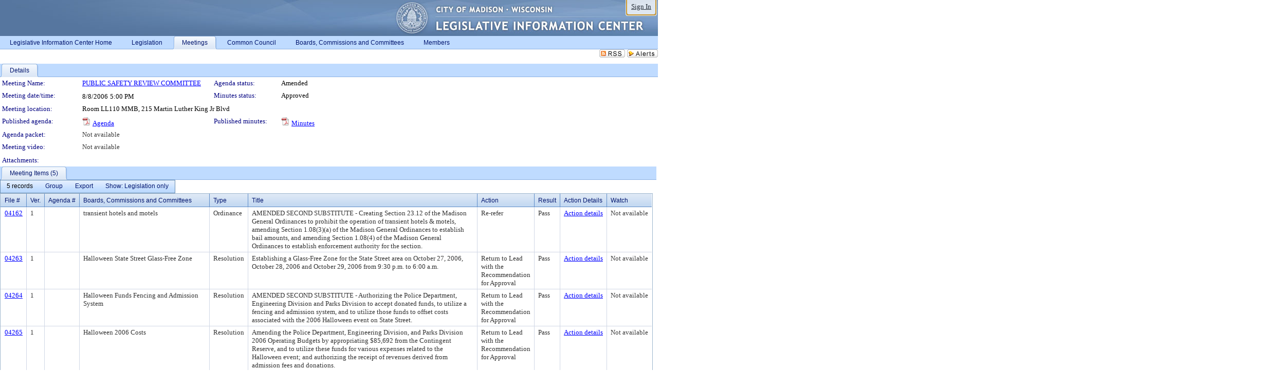

--- FILE ---
content_type: text/html; charset=utf-8
request_url: https://madison.legistar.com/MeetingDetail.aspx?ID=185533&GUID=26153D5D-4675-4ACB-AF0A-8450A938EB0F&Options=&Search=
body_size: 65496
content:

<!DOCTYPE html PUBLIC "-//W3C//DTD XHTML 1.0 Transitional//EN" "http://www.w3.org/TR/xhtml1/DTD/xhtml1-transitional.dtd">
<html xmlns="http://www.w3.org/1999/xhtml" lang="en">
<head id="ctl00_Head1"><title>
	City of Madison - Meeting of PUBLIC SAFETY REVIEW COMMITTEE on 8/8/2006 at 5:00 PM
</title><link href="CalendarControl.css" rel="stylesheet" type="text/css" /><link href="Skins/Tacoma/TabStrip.Tacoma.css" rel="Stylesheet" type="text/css" /><link href="Skins/Tacoma/AccessibilityCommons.css" rel="Stylesheet" type="text/css" />
    <script type="text/JavaScript" src="AccessibilityFocusManagement.js"></script>


    <style>
        .skip-to-content {
            position: absolute;
            color: #0443B0;
            padding: 10px;
            z-index: 100;
            text-decoration: none;
            font-family: "Segoe UI", Arial, Helvetica, sans-serif;
            font-size: 14px;
            margin-top: -71px;
            display: none;
            top: -50px;
            transition: opacity 0.3s ease-in-out, margin-top 0.3s ease-in-out;
        }

        .skip-to-content:focus {
            opacity: 1; 
            margin-top: 0;
            display: block;
            margin-top: 4px;
            width: 150px;
            top: -2px;
            left: 4px;
            position: relative;
        }
    </style>

    <script>
        document.addEventListener('DOMContentLoaded', function() {
            var skipLink = document.querySelector('.skip-to-content');
            document.addEventListener('keydown', function(e) {
                if (e.key === 'Tab') {
                    skipLink.style.display = 'block';
                }
            });
        });
    </script>
    <script>
        function focusMainContent() {
            var mainContent = document.getElementById('mainContent');
            if (mainContent) {
                mainContent.setAttribute('tabindex', '-1');
                mainContent.focus();
            }
        }
    </script>

    <script type="text/javascript" src="./Scripts/jquery-3.6.4.min.js"></script>
    <script type="text/javascript" src="CalendarControl.js" language="javascript"></script>
    <script type="text/javascript">
        var addthis_config = {
            ui_cobrand: "powered by Legistar",
            ui_header_color: "#660000",
            ui_header_background: "#f7eecd",
            ui_508_compliant: true,
            data_track_clickback: true
        }
    </script>
    <script type="text/javascript" src="https://s7.addthis.com/js/300/addthis_widget.js#username=legistarinsite" async="async"></script>
    <script type="text/javascript">
        window.name = "MasterWindow";
        var first = true;
        var first2 = true;
        function OpenTelerikWindow(url) {
            var w = radopen(url, 'RadWindow1');
            w.add_pageLoad(function () {
                focusRadWindow(w);
            });

            if (first) {
                //w.togglePin(); 
                first = false;
            }
        }
        function OpenTelerikWindow2(url) {
            var w = radopen(url, 'RadWindow2')
            if (first2) {
                //w.togglePin(); 
                first2 = false;
            }
        }
    </script>
    <!-- Google tag (gtag.js) -->
    <script async src="https://www.googletagmanager.com/gtag/js?id=G-TTMGN2RHVZ"></script>
    <script>
        window.dataLayer = window.dataLayer || [];
        function gtag() { dataLayer.push(arguments); }
        gtag('js', new Date());

        gtag('config', 'G-TTMGN2RHVZ');
    </script>
    <meta name="author" content="Granicus, Inc." />
    <link href="Skins/Tacoma/Scheduler.Tacoma.css" rel="Stylesheet" type="text/css" />
    <link href="Skins/Tacoma/TabStrip.Tacoma.css" rel="Stylesheet" type="text/css" />
    <link href="Skins/Tacoma/General.Tacoma.css" rel="Stylesheet" type="text/css" />
    <link href="Skins/Tacoma/Grid.Tacoma.css" rel="Stylesheet" type="text/css" />
    <link href="Skins/Tacoma/Calendar.Tacoma.css" rel="Stylesheet" type="text/css" />
    <link href="Skins/Tacoma/Menu.Tacoma.css" rel="Stylesheet" type="text/css" />
    <link href="Skins/Tacoma/General.Tacoma.css" rel="Stylesheet" type="text/css" />
    <link href="Skins/Tacoma/Ajax.Tacoma.css" rel="Stylesheet" type="text/css" />
    <script type="text/JavaScript" src="GridFilter.js"></script> 
 
    <style type="text/css">
    #facebox #eCommentFrame {
        display: block;
    }

        #facebox #eCommentFrame > iframe {
            height: 700px;
            width: 800px;
        }
    </style>
<meta name="format-detection" content="telephone=no" /><link href="Feed.ashx?M=CalendarDetail&amp;ID=185533&amp;GUID=26153D5D-4675-4ACB-AF0A-8450A938EB0F&amp;Title=City+of+Madison+-+Meeting+of+PUBLIC+SAFETY+REVIEW+COMMITTEE+on+8%2f8%2f2006+at+5%3a00+PM" rel="alternate" type="application/rss+xml" title="City of Madison - Meeting of PUBLIC SAFETY REVIEW COMMITTEE on 8/8/2006 at 5:00 PM" /><link href="/WebResource.axd?d=HkmiNSkKJcp9zYO7iQ4LQenL3JpSZe2UGKB_Pk4r5YQRuZzPsLMsZzwrSvy9lruIl5GkgwLvHWu67vwJMwKSFxUTlVdL05GtcnLDPfablFs-ZjDTV4SRhTyPSYW1NSg5lG_yG93x297US-_TNEi91A2&amp;t=639011835762949961" type="text/css" rel="stylesheet" class="Telerik_stylesheet" /><link href="/WebResource.axd?d=MhwgBhFpGm96DYXZg64XBFO_Qti5qvJnP97Bn0RxNVzxPkRc1lsUOvsNrog8hB6UfUcMd9UGUq7HWoS3NR7pBHxFzwG7wn5vFH4ZiRANDgrdX46IV3jFiRTMdaiY4p5nafT8PIG-WJ_AeM3Buxg0ROhjg7TnlSRDbF0Ta5237mU1&amp;t=639011835766520820" type="text/css" rel="stylesheet" class="Telerik_stylesheet" /><link href="/WebResource.axd?d=urCACUaUZeT6oPoIZXShbnlgytxq3wMs7tMUnmP4aoFvw0sx5OWFviaAe2ZbWlhhQMX8Mi0FTDYCb8Y-WNvbuSFn44BI8cOyIzL5cbvgqlL7S5R5XTCNn8Q3MetXqXHM0&amp;t=639011835762949961" type="text/css" rel="stylesheet" class="Telerik_stylesheet" /><link href="/WebResource.axd?d=QKX1AO1vX8ebWKfbb4eOTKZ7XgDBItWqLqM672Ig3qQ3HhlG_I-hz_SrjdyOSSXr635e3yq9ulHFcK2kM9nd4YaoR3EZIdjDueENN-Tv2S715C9DxrcbNBHvWPj-Uh8x0&amp;t=639011835762949961" type="text/css" rel="stylesheet" class="Telerik_stylesheet" /><link href="/WebResource.axd?d=VUbHA5kOmz_ee2-73i0MVzvNdzUfI7DfKs-56H5Do-2dUBohvdM7xtRm5CnBbhG1Qis-ltbi98LedgE78cTxfBD6oYSoXi_YTDTQUfiswZ6cRHfY7Ab_J670jX1SIaW90wmvw233QIsLL3I1PDuJ3l4QbDTrHC6GgZfdKh8533w1&amp;t=639011835766520820" type="text/css" rel="stylesheet" class="Telerik_stylesheet" /><link href="/WebResource.axd?d=lsHxUYuoKn-ifTgGVgyNZf3eZVw2bqdnrrfBJ8SSWF0J6XTAyGsj2XcoukzmozU2bdmLMxJ7YwvzKl3RXRh794KwnXvNcPwTMFgJz1q2H-NkU9XddzMi2rc7GFYRGxglrSKxgkmfnuvKqK1tihnG7Q2&amp;t=639011835762949961" type="text/css" rel="stylesheet" class="Telerik_stylesheet" /><link href="/WebResource.axd?d=vsKpXOsoEwDUfVug9KOqSmMo0ZYmPmZq9pNuuInW9K8LhCVDiGx-4gStdZMuqyTrdQnKi2y2KGw-JDYkasLPmGPVTN_zZ42kaVpGhkB2gwWbSGRzM94ksIhHXxPA1yg_0&amp;t=639011835762949961" type="text/css" rel="stylesheet" class="Telerik_stylesheet" /><link href="/WebResource.axd?d=vM1K5Gk9WFjha8-5ZR8YFEHYjL1Hh7TMF2x1aZPBmAmzDWW1-XstB9W1dxJ0R5YnCvWcyM4IKCmwgFLawzzu1IrEWuRQ0AVz2Yl9zLNXUAfxo2rx3_De2VwDr7RvRK2puJ65LmMuIeg76l4HlNPfIU472EBWmyat4eRwznZs1A81&amp;t=639011835766520820" type="text/css" rel="stylesheet" class="Telerik_stylesheet" /><link href="/WebResource.axd?d=Nhf6TpUj19KZ9rhEj2xtdQWB1AE9x3dfjERCbojyAxXP6CcFUcpIuRIjIS_IzCgwDtzHlcE6eqDW_UkCZmMuD4x586LEbaG9IrmDoMtO4sXgHE8h6D9e_UqLYjifNbvG0&amp;t=639011835762949961" type="text/css" rel="stylesheet" class="Telerik_stylesheet" /><link href="/WebResource.axd?d=5f74rzmFeh3D_Q1RrUggdnzsHoXNkJ7JNkimu-VIDM1tESqOYkDA9bkK6FtzTgYJPTsQ4qgHtEImoM7RvnZW_L3p273YWdq9GmzaPeqiXAO0Il1v2yuWLsX3ICh5jLpyz7U31iyAPD0pSVaNHltrFuOp9mnBWBZq63sedGKX6V41&amp;t=639011835766520820" type="text/css" rel="stylesheet" class="Telerik_stylesheet" /></head>
<body id="ctl00_body1" style="margin: 0px; border: 0px;">
    <div id="globalTooltip" class="custom-tooltip"></div>
    <a href="#mainContent" class="skip-to-content" onclick="focusMainContent()">Skip to main content</a>
    <form name="aspnetForm" method="post" action="./MeetingDetail.aspx?ID=185533&amp;GUID=26153D5D-4675-4ACB-AF0A-8450A938EB0F&amp;Options=&amp;Search=" id="aspnetForm" style="direction:ltr;">
<div>
<input type="hidden" name="ctl00_RadScriptManager1_TSM" id="ctl00_RadScriptManager1_TSM" value="" />
<input type="hidden" name="__EVENTTARGET" id="__EVENTTARGET" value="" />
<input type="hidden" name="__EVENTARGUMENT" id="__EVENTARGUMENT" value="" />
<input type="hidden" name="__VIEWSTATE" id="__VIEWSTATE" value="Yp1Em+1OKTux60xvYehLu+hr3ChOg17y6XjykCBB/1xe28UCsSvxhbhkxDBxOJNELrOPkzRLf9OqGoDTlwLlhbMFR0T+S7Ay4GpWzCnyMVgU8E46KyD5kePPKySb84gEeH58wdJCPDBBmExECmNQfSMOHbvoStKDvyqPohoWe1j2L/MfjZ1NSpG1unVvJB4ShXqCO2Vr8OWjy0EmpXgszLcRG+wQNZ8xwW5tiisTb0x50R3S2EDU4+QrYug+5i1hqazqchui9akOSwez725ozzpNBWEdA4pIcCf0AWQnSVLq6gODd+5kA8uRKLSZMI5/tC0+t9iFTHPllNHRwOVNntfIQL4vSPo6dCzBLLupJ4Ca3Vo5yhvCopiD1nkjF1/vhi1Shg2GEwLiSdCgJhf18o2UeKW9nVySNQcih9EEgXu+LvW3g9cvG6vIzxhGvXovXQTI+zbv7EyZewvteFCrWpMBY5u2PTHHW7BSfGvj1W34YcdQ0khix0sRoy8H/AAUhoH9goYkp7jJzNRUBX7IvObVuay62xEQQIE3SfFly//rs9uNFqZIbuhqCAURlLb9/26oigONI6LyN8CpRRkYNcDsljQ7rfXbvia8N3Ty00QN49ybFwmcApjRyrBu8x2kZwV9z3G49THAWbrcbk3jiPPomu/vVYcAhvnbiIpaVrfsaFQUrqPiT0YUtyoL0zStHBT8KF1fZHxejNfvdwvAGBPtG8Bm45pJBmfCT9AuZPw14jDv4B6EifzMrHNNMDLoKMr79/5bU2GR7MG4bm2paEJk1p0ISQJHpUHh9lzKabZ7DHTseep3hlykH/SgNnLF8rHIXc0Y2V0+5+XcToUtuofbKzRneeriNmnL1lbo2d3/VKrY88R9u8DLO/fKYv6ryjykbG4VwbgHq4gs+KLqEcolGVfR7+mfhf1s9/6LIuzAJqEl1+hUZjQg7mKU276lItNH3qKOpnKPSW9/szxnkH3dBvC03vBQ2kLnWEGpDuDFiUFo/aZ/OMNnUBFviQiWkpcDo8FT2hy/zNLD8x8+2IhVA3hRays3rFqlZ272xXiP+cd2H35t/x93Awp4yucv0VlEUbY2fqCjAV6LzAU7YnV0zgA5JVFxR2yrXXKiOJ+IuuIJ5TtUmGFC10ERpTQUwuxq61xOYO0hfBWqPLA6xfbzH5L6olSxzPdMIy/uHVD46a7bUUuZOho1eduGhu2l7wqIl6779PGPJJZV0/5H2MoYHwULOhNkJ868aN3A7+fO26N4SpxdygsImqmWVfW+7O20smHCYqGQe4ubjc26nbwsM0n+cRjGIF7Y71G1A+uQJsMHyG4noUGdqor4T7t8mW2GENd8A/AZgIFuQl0SLZW4IN6OTUdPkUWtG+O8ub4f4SthESYpzVblHVI40H0Tuq4/Vg1fsbknCQWta9QHCllyBMY9lMkhmZYg5ZTUrgZM+4DtqJEB9sSOZSWWT8n0Vb5T1lCLo0uzYdNe2TBjIe+JTd3iesu/TCxTjR1HKR8bjpktSqruu8Uj7PqOaP5Xb6nyFNLlxWUYmABjtNlwJMoAX4WXZpD/P8w5y2nouiXngSp9wTyQqwHGjNmYeJ0TDOxqGQb6QhQr0/g/f0MUcoX5f8zBy+GDROvFzItOjNU/BgeZyNz/eHF7K3Kxlq/9XPcZ5NjlV9aZW7nNkZtBfFxfuIBuEUJhs5fiCwTBMSof2FWaypYIg8phpoErtYrODRzazTq0kkTaWxuGQUJfXUbW+zwYFqlhZ/Q1Hr03f+L+q+FQOmLA++kzSlJNKFkHilVYupYcey+tRKIDJTv8JF86lFgWWWIvBBSHkN+/pg53+9zU4O0xglHfvoiEGEIO6CCZ3mN14SeD/A79HtaQTYLQwhdI5glzFF88LPzaB7c8h8WEyfCNkVNICGhvhxd+xvJpYsCdN0b1POFK9ZFIEyvbuEHHzNoEiDJlWpZaelB2lS3AAqTgyqYX7r9sBsYoOlZHmfZGUy7CAD8AAsMxSs/1XpVaaBAw2Gz+2dJcRqmMztDiV8qgzZ+0rH/umewYarZ+LEfqOaHwbIfS7AKw52zAn3pO/Gf+WIcdD4EqzEm5nXAebsNIui80wxBllmy7aKpr1OGGkw2wyQyUbSb/zAWcGKFHtbwmkcnNqihyew3kunyQ07dAPPEw2xzLN5TsLCdemiNDQVSXlPlD6NtlaEzDsHzRB/2T1m5m1idSA58o9SGltg9/6TuwsoNEQto60D/Xk16nySlKhzcKyGzlEYUyoYQwuh7dsVz314OCU+mIeGuuIO92gbQlMZpWOZSk/dAKNM7KuVSOcec/tPZWYvgdOJ3R5XEzbw/39T3tIkExyTfclV1WnP/uEyShZ5b17vDszFaEc6dSIoj0vIi6SuQmvUThA0Xt9/W+GuUdLJT2atfT5P2A+yDDA67V6TeVFkvB9k0muHNelUHJT11q6RpohtH9pebecjX+MvXNI3sVTSZdwQL7uD2DRURK6mV4b0ZMDi4ibLzdGr+jPbYnr9duAeTGSUq/BwMMwKoctFPeJtHPMisToHZU7P1TIADU5q4kIsX6Y+9g/vUKw21fZdmMrwlPl1iwjfRkq/O3xxpBEsiIMQbNM1ibV2Tg6CMCIw2GEXaUSb0F+6vsevvT/Bx4OSvEM8TcrYxcP+1FLYDpZOynPBywrYyvcGcaxtr7iMitovVNOZ675XH4pa1k07AmyC7z8vS5/3Y1JEEccYHgyEmL+dsiBKRDH3ieSbcfFT3GYKmXOgt4qh8VKR2lP0HveMVjIW8PyV+0IHkTAinHPYl729Rcz8JaHHBCJF9xRc5w6BVstcRTYAQE1SxhXjNC4Sp+RX53CuHxwk5ekdvRqqBJEspCiJZbj5/0qp+OdcLBvVfWJ4hwnWVkqKSyOkFg7v+1JpUhKDMEC6WFLsTe5jehpZDFUGI/EcuWWO/Ju/rC1dH6oyi/bKeXUvUAd0RJ5qCvvxkgkF8f9wO5M0wV5y4sh45Zgu7g9D25UPX+C2RBCtLZAkjhSbU1vzwgZ7mtjzmK+QxKvdgeDD2yVnTGv5LJ7wG5S/1oPsahyGSsEXAj/EMMmhH5cBmcS26zxEbPZzqngRFp2DKVBVCDn0t2ykdruAMV9MsniE+xoPG5xfKoQuYLPtpjum9rINwy5fGxFkMnfsZy6m7qzV/7/l4hxoeVkg1KA3YyBXK6xjuk+lZxlo9rkSZwrBxHfrGwFGdnEIHe1s7XZBXzhaS36beOYPrd4TKNNENZ/0Tsg/tWA2TwWHL/6YAfKPXlHd+wVK1sIp4Kn1IWbEn66WHJZeXpLYBY38Wa4AZnyjBTX+upl8WJjo66WhUzMylR6MW16XD/3g/Epa0N/wu7Tb9h3WnhxaL5sieVamFUQ7g8l5cAVQL5ZrdjhvGRXVQWgYPBDCplsvcL/7WAo0nPVoNtvw0kxmuNlfTLc/4goTojySxfCLMf4MoiGcza6z62lr0FGRKy2AdOgc5DGTud326CoSqOfU8qxXlLwbmk4FFIDAem49JbB6RS7KvivsynZ9rIKUxN5fzsX/4jbR1vrXLyRLBW796Gbng/MAShe9OkOvSoaSP8H5apy0+VIXl30H9RdZC2f7T/O3EyQEGszuWA+XfcqwIaPXLtNH4WNKh0eWgj8iSi4ptfNsbiRrx8+HA+t3S09XLmjp0BXF9SMjPyGaDH7A5Jj5tm+rYJHleav4j5HmA75GRtGZ+q7TBSFfwqDKJg56+n5/Zov2P/LnWgdEMpCmu+yC7Vs35WWweExF5BhqJ5lYu1nwZMyVXxeEIsrwXS4tfJ8Gi3DR1neXXgtlbSgDEiGGaE8vizikUAb4oG521J+mXtfgjAEZ7xul5AHc/wjTfB2WUbxZdtd4j6hcb/DecLdpRMITJ0LLu9tF41dCnYQMaJofvrgu6IT3TFpaunyQqdpwWCR2CInLEcB7iFLUxAKO8g2AbKfZOXYHhYh9e8AItcd3qahLchz/vWjYY45heZxGyxkGi/hBji6g8JRghFoUiE0eFKRqmOvtqgsUQYZ6u9iltr9Ru0SFMmP9tJjPf/CTTVpvmBglCn8U+eqXBMpXeLCjvp5ivaocUp054BhJIBuSeduZk9o6Nn8fb8EcU4O9/scKgphJWWbSIGtqo/g0NOQTm1l2xuT9G2EXxNsX2/FBMjazU3Fs0hlOPVFlhVz3TAkh2jO+GsjDLLLrCLAaxgNFGPqaHjT7TEucY4kT4Nt5ydQxxrSqVDcc7cBlq6+PyBXsHJdn7z0kYHoAmLUyuwu1wMg4N14K2vLeIQHv59TMfK/DZlh97uVvREm3kPfumYgSouoHVHdNoIos7Td+BqodD1hJ7kxk2dq3hgx5/mSgjrj9eKmDZVA5KEX1ARYAFAd0DNmMz/OK6kZ6OXzGTFCMWiv7un48goE1Mozc01WdfbKqwuvJpz0AbHcYZ7MDEwaz3cxjEuasxbS5dhAfxvH8zW1vRcjf/dMnClmYKgUAwm+hAYlJoLShG6QtoKVI6nvU+JXmsnSwpoV4j92wmCgYbObDQ4WlXnPK66HRKFqbHcL4hv1ibhXp+9rZodLkoIrCypda9iW+SCqg8/HLVCQnZocbG3k+5nldZ/e+9luauNJkzqcNYikrzEa2DVIdCOiFTMOE1tDQwSgezH3m5VjFK6BGfwzW7aGxi8P7KNzeNjwzB5IC4lxtJeIIJUcV1v3Wi22wUx4ZtvXN0L46tbqzHet0rcw/[base64]/CEX4/DwS8wk8KTfZQIDJ1usQC8q7BaXPgKZYUWMplksWGkkce1KI8L9e3oFqxrYJV9CAc/tP1DZdWhn4xGXvWbmX8UFWSjgwFn99FEyrlbO1uhAlSZkE/+De6swmI8Dx2iCSeJYKLchSkUZGMK4K78CxQWEJgFXZIWHwJduhe/rKrMwKjvZQwsL38zHlk5aDMcL/Uo2+Ooj1IPI6dJlOoy/q3x+oyQ5wJDyACWFads/ig8/qoDxDHZXRQANetx7RjMvsoWdyUTwRU2EngA3OOJXXgKrNcNt+hAj1U4LLwTJa7VbC/6+OlDjHfId/PgxBCmkX6GNjZow/9U2EAk3g1lChkViAqmyRRC1MBOHbmmezruOx8mrnrVhowARayuFD+5eIuzr/4xy9YQA6rRhGn8FYPXAqajm3vxXSNrQv69Oxi7xBezYAa9HGExHtD5pDSI+dln2Zu2ZGKHBhg7zubZqDrwJShliAyxpU0WGkemlYxQuupnw1VbVxI4Hf261RcVEC+WvALliVZgTS0kADvZxCF0aAGfPR8Q4wNrY+E9ffxQMwCYXEdTKnWbGlg6/nyv29ndzHTj0NjHKo+nfMaLOeX/bOKkvQuz6fbnqrjjY3DLrl/m+ceDs7OVal94ICmH8Endsc3XKEa6ncr7ooCybZx34GS3LgU8xBhGMmza2oRVFeeuXkujM374y8+u3N7O/[base64]/qDGWWKvynN8DrqwzFOpwNLgRvfREHtPtwdBbUPMGYN0lAzafbLjgFXxHhQZEW5pMecBR8dKYGhOWTcUDEBhkNpdZMY3WoMhKgzIyF4EjRJ0tJKOzwFJkeKpMLNfrXl0wUfrFbMwOv6TEXzveO5xiQJCJU/aXDDH+m8FGQDrgPJ+wMGUJVlx4N9m22oG2Vmx2g1DJ1BIUJUtIXivKu0H8hR+K/1vCPjdoQjIyVd0atXnmPINEq8UAsPXq9jijg7yRg7B4c8LecpZdYs8lk/eDwEdMNik9crcGuSbeLSmPRKJ8ujgwnkAdeTEqKQQhtJj+6bpUGMUWu6yRyvBYFDBLMbTr5tmMStPndaoPSIspz3ipr0gcsnIwDykd8hnRolf0nInE6BsV7XtCorBbpMLGUDY+QQretaUint+HdptcE1rkwVvPNk57+VDsdxKhRV/Tt5MprU1LM7hIGVq4oCzM2sHAtb5Z+CJKxZ1An+rvB+p+PtPyPLGiJd44TVuYuUGQoSHKmXAoJY7VPiZfoFL13MSPDVPhQq2SsQvN7XkL3wL9nDvRYOitsxtsTX5+i16ZO2u/rH0qrF+MgRc+KbtvEu5vDnMTGbCXASOtr35n0+WyyxqYIk/PUmkRh741fwTI9B999lf64nk6lY0mFaj/7jOV6+n99xpNIgonSdebymQiWzZdFA8B0VcbhfJMwmdnfShlXLK5LOPbZBIrUt75jRP1c/m8wVz157M05kZRFIi/kxLcUDJqOKaAZMhq6HnBaZ+v9B3T+2l3PCOqiakguy06DfE9shfdwoas4SbyUw2yLoo2kkjn8LchDa2xBPNsj6YVz4kipt8TdQ9GnZmmca5PbRmmWqN8A1rB/7hdRm2n8syUngHVF5GDS3v4RYupkHKq4WnRJVV6oyaM4pimHWHuRJ3lrOy9Wv38w+shKw0z44LsF/8omWSHAMwK2ZIAWH1FP9S9viUFo4fWe4K9PGbtLz/09CR7Xk4Yg3S5UaEaPEGgPnztcF5TnUDe0wFT6FvgFackUYAzNT0sWiYTkC5e/mDw7rEK52VGEMzso1MhunKy1qF8OzhB6ThayJEYVC3yz600Dz5Jz+L68GPBO6oJOD3R6B5SlmUa9J8jRa6QyAg5W209Uq+mGzSRLcUssur6RQIqTmUG5zFEJR36fraGcFgLy2+GaJ/4966G+WJRg3JsxVkqfqJrk3UnQDxV+uysDDVrsK3qN484rJVVFcqrYrbOgEbllYLZexxXcUClagMVc11KeYRWPtir1dFH3G70JNDV0ncEnrV30/4L0iR003T5Erp0b8BlIZn6btPb7/aF8h4cNCViLr+ualGfEoO/PlfyCFoShLKVAUeMAMvrILlZAaS/kFuIIofI+U20p4QVQzyOPq4qbbhAGuOMfMialxk349KrY+dv4rctjVrNr4CqpfKFIDJEF/+1iz8Q78ZwaxTCLZvw/jzHDoeUbCOtYVNcbm/MEmOeaHJ0yFEjckgqh//T7A/kNNkWavswCTlUwfKsKdePiTHYiRCCBbq2p8eX93tf945LLoP/[base64]/GsamHxNsAMuVuEHBSMR5LZ0Po25fZxsIKC//VeNp0R36pydaKMuRJBI6vi1WiDKFdI2VQ/wDq2M9ZVqlzbMaA9TvTm448+hXmOh/LedVWTO0h8WSUgXjsHygRJMg1ZwqMXkoUv3KhXJuzAWgNyCcBGUE3JhLJQ8VinBtD1hahK1yADFEXL+bNcg4RFYo3+0S6KM7fVas5YyasUGNKibbcMfsXnh12eZaeSmZErw9Mrdk5+khKkCrwYz/WeB0N/xKSmCGCOhGVVyckzAMlahkfS1dWP6suC47SiFamdd3OrGUUXov361jRekLf8DxbyN4E0TBv998znbtlnO2MrbHe8y0raHzeEE2fA/cqkK2796Wh+B5Q+47xCVoQEJvzlX9d5VOo/1TYoyuSJG8ZUQT5SPtfBjz/ycDAgCvHgTvCzhHH5dmD7nEOiP4+vO7G4nyIrTL43HQ6HFKgyXuTbF+gEOH8xyW/xEuS4vGh/351agzfpPpVYyy0avcrG5JJth2etK0NeIrsIRD5+nKdHhO3UDYmMFUD1ogusBr0k5175OyvLgjGVFqC+/Rx/3DD5VZpVb2DpLV8kTDigItnXJN349DQ9VrENi376Ui4mD9ax+XqqsCz4Gz/adPeU2pMT20UqyJA5txmKLi43HFTqnYPc6Pj7uL+RLZ6vZ34ZrBGQRWgupYNoLL2DnbXkcQKp/qLaWS+HciaQrOzeE6174+rDaWsTXuA9uGZHVG7gbKnv8ftoKliDV0+Bk5X7CRzKzU2j9TBLwm5ZNqxky/ybLRPdZP98deZCoEfBQRNbN403c+Ojbq/YiqNC4KP2pjiXioTLzc+b0VMMaIeJMARTFY/8Lz2af5RpfPN47/jATmo4uUUKZ2tr8KcjPuutpZImhCol0kgj6DnCW9tfQrbgKXfHdn4BrVZ2aaROLJugDSxhUC9EZ6x/rQ+bo4OFYOl0B+eGgZEhJG0eEi3IIAAxaV9qVl9AHY6ovlyOg6qCg5GRFBwp2ao/IiahuHaq7WScHgHDVcjsCz5J/j5A0Bb8StrWhS41PAjFQis3WAhV2+HT2yQdlaQXkm9Dm8a1MpmnRvJHQ0nyjmPtzwxGKmmdpyc0z7EN7hywwFQQLmQEHkC4ULbPpKVCstjKtol1LTGG9RODrR4LeubGGXkBETiYZIojnqfu2Sbagfshsqq+v8I8h9/uzEYsF303QNwYl9y4JsOPQkSkIFwDZbQYBl7r5K/0S9B0tsGR/MaXD8OeFAU2CUHVpmQV+pm6qf/334+8MT7J0eUClf6XvvFKlVqG7j7o26gI7hScCtAqGonhkqHx9g8mjy5iK+rc//JedzTqUn0/WS3Uz/fJENVGmdPGOR9HDnYXYVAShRJtuewaHBB0DkQx/M14b8eYBDGuo4fso8iIcpvcFJZzhB/NLjY6OxZ906lChe/28CcfpiYmkekxDayL75e3BPtdw1+WMpAY1Cj4jYFgtvwmINnvbj48b7B9nPSqmuxvrTpBbMaA1S1c9H18q9RV+v289HlZu1c3rKXcxvN+Z5HqaFugt1OWWllirBoeVlTCzvmOQ4/WckUCisdWEOEr25fKgYhIADkMXnKW0JlhhgBMwPKqrREiQAHyNoMoSra7o58vZb8E9a1rBMe4C/oSQbJgr/bcf1AUOM1gCGfK72Tyd3DtIDMnkiR4YAX45NLbsV54LB7gytxm4MTNQh6guqo3tkFdDhp09OeVpf4cZgBeLKpO08/[base64]/FjhQlSq/SVW/7vlwdDfeucxBOmwoNCDBgtd3PsUFP1RNWEwm6F7uxURk66Mvgbb/87rcxkngQZPhUf98wgu+C+TfpmsPgesCVAc7H+X8v4pRcrMQCN+RYaDOc6mUv21SrjUn8s5c9n7ygHj991SX5l5sKJi9DXzqr2kXVbL1G6iMWV+2LX32d88P3XtB7nd3l6DOYRRktkPWYDBmaMJf28enuNAPrvhpx+Mtzbrxe8/u/nKrhkOvsN5bYen1efLX7Mo1WqCKXRl6P0yM7b41AgdSpbb70fmEE9P9HPuqYKuJYEqhq97tMhOG8BTR5qJfQ/xcsEzZWk73448tR03aXCAG3sSA2ddXX10byX9ceSopDxvSHy2bEQGYPs7wr2cguk7zVxdeR2eQ4aYCPTBhD5ZnI+jWpNNlFY6pLSoTFZhmilCook0QLFhpz4crLvcUXb7XPshKDYjhnkVPCLLPZMP0NTW+Jpc262MvcEeqBl0CvO/Z56zbVSrxWAlPsUvIMdsmR9Pccz18AwdH1AyqbWEcY0PA6x7PDmU68DwQJcbii1qdEbUeDuX1UpktixLHm5Zb9QmMrDC6dK0RbQXsPIzYanUKasqzh8f5b3ThN6iMapGiNOPKhWwCCGEomQiwJ2AfHoAmZ4bDMkxiV0Kx8fmDj8DV2xk9qv8pkZGeziMLDN/u6wUqMZMUP7knUirI+4sgeZ0hWoFz18wujje0+/[base64]/uq1ioWs6vi1GUF7Yf4+05ijrb531oUHzGMf/GdzduO0OUGOd5kno/LpqS5AB3gi88edNn86Qrb4o1A+Fb3GJgqI2Ioi58xXVJPGJFOTxHaseFf2OtrN8P0dWhdDh2axQxT8CbaEc2RFy0t+iefBUf91lZZZZn1XDNpk6DAOlgqGqirfoSmypK0eye12ruzC1zSBaD/Ts/GDzrq0h8mM9lZLJnzgjkk1bNEtdiHpvJ1OPLQcQwYhmrzM26W8IM15uNoI2Ob59LkTbVZATDFffU8HfPFAkyDQ8AojcWFcI6kPUGFxwaGZG5DaAHLRFKmo0+FLPiqX4/69mTgWS3QPTcxtJuiVTKA9yTvJpLL4YDlG5j683xfdTwqRxbjLuSyqCN++w0W4XMMRV6xuSLnutrD/1iy/ru/RhEfbpxVustReoj+ehBeQYyY2+3D2JC2ScRnq9AEQZWmNauquosdpGvtK4cWPK0C5iY56KUsEElasG3xX09lCEa4wa5WBQdj3oeHb2Zaq2GZxzi5SSg7y2zkMQUEWGnpPFDn7agmg1T69dr5ZDxt7urgAmCMOYEvHuPCkYamqmDdjdOC/7rCVCvdDN6SpkgFMGK4j5KjE/pyxOVjPdkQn5aDCqKy72yg26K9acqdAIe0hVga6k5OV8cfol2Hd6Yx78CmvrJFwg0i9egvVJMOmguv3gq8ONKBPVvDHuYOb49Tpo4Ip5M8/0a9CD6y0W2Md7JVtjmLYk8OHKf9VQE0ZWcCMVYTvVdWyTCfCrD6hbPZwszFfiYw7hz42dZ7kVKCZZUchOqk7Pp6R+8dDr+/KmucjeWx5y+msMRj2itFgSaF0NhIEn9fL2+SZ/tqz1+oSUWFKl3+QraOT3HnCHcYDfJBGa8vKbV59We0k7JXb/pkGUM4vSuBul9tjNwsh7pqybYoyUWx1xwfzDlpeHdETe7Kc171IAZhKpRk0RRNz5QMJCtoVpIB01yUt1IuemTMDUubhmHKxjLbVC9g7X2c71zAHw6KXsI+55XcpEZaeOCw8Rf5N1xPu+CqePCzdU5p6fHBX9hWufJQ58uTnI71/V2ENwIwMIrMHf55QJaZongpvaanq+kzMSQUYELxrXkU39wif8r81GeOiDKXaVZKoJPJg/MNWy45LaGWZSMJzRJM1rVrL0qX1yXu2sQM9Hgm0iEmwx50T0jrEBnHNn6Ry79U9P9uzzbnN0wUXQin5ni3TUV4p7w6D3lkbjRF6AzDyCqrj5Igm3ivRBIs0/HehWsv8vr+Z+x2tK1Dz3ZBb+A0N4E93rueE1U+bBaNe+D5/KDx0dNK36fmmqA05nlekOaecL84vEP2jrUEIWkV9Z8hTjbExOanCibxciEAM+Rlx0LTty0oqY5uvngN3P0SAptVgwVaIAIT0DdKQ0wbM9sIiXCwAi6qZiM/WvJkA6buLH4gZo4sGyVnbFz+lihwlYostGEZqIW/44a06ZRhuNGI4cV5DfGszT+dC3EcjcM2ulCnQ1Au6ZsYI97cLJyiU6c+bg0mhfzRq+kFRwI0JbjCvwZGeJ5pqdcC8xw4Htzmue1n/yJHjpm+JmX1FFyML8lR60SoIMGZA/IGcHOEZ+MweM3nJ03UXAVmpU9kN7iOJpN5GONDU/[base64]/B8ujbwV7I73HoPak4EAtveTNIhp8plxP9sWY7hblDmDXeF85X1HiqGKPavxe3Kh2h9Y17e24AVu8fFYWG/OI7yNnBfGJ+U+Uc1kYqHY32eGdHVJdPTjRXEUAOHhUR5rEUSOvFsIQB2/383ZzSQJcq70qoYeWuF+doHH7arhFJzVZLz5FRLRXt4iPreiafeqvqRAvHDa57aajiDOfNZyb7wqRXx2pNYzwZuNOUHFbJBkVItZQr6LqkZ7McN0UeGLr+vOUxKfPRRXxwKT2Qmybr+bwSXTFoLfuylV8S/rox+hVzVhOgb1PFcR2vKlsNe+TCW7m7ZVkuV4u8ehcJzFC5mPcJMb1Jzwyjn3/9UPccgQq3QlyaArmLDoMVd6iRaYcUiDsNCjc3+12hAKGXgvHZyknqWLiGOUZ5oA0hTW6yr1fSQ7dQk7fQWyYIu0rgC1gH7fxnip9FZo3UOktGw49jc413uTvbrrQ8MxsgHzuA6vJCW2eqWb3cdMPYcm/Ik/[base64]/qOhmzEUPvS9SMbs0yW0xG+qOPWgaoqaqna86W96qO+8wX2rVOcogsGIZWe9nO4PXn/wwhb/VyART8h6Qho8lx5OH9b1wExoMO72krTZmgOVzb9YJlcDozbxyJMC3c/H8ees4KDZSkKMrTQ6kLL8RE44wzbb2j6/HEdnnromqZcojOCdlwX/Yj3IAFd9PdxiUAt0N7o5z8W1FvMqFB4BR+sTQnYsJnLe3VlA1WsRxGbsNjxpqkFRY8QPvlmGbpgEfFR28Jey2sLI+BnlMiAnZF+LklAI243bimKmPdj7TE9ncotPKcwD3F6WQ/SqxhFe7sb/3cHxBIOZW0AHstvsUjb2g6+STs+Oij3rnrG0B8hlLf5nB4qQ+C7G4yaNcw2kVN0FtXaK1tt2pkQ6kl88lxCIPhQ5zKnA/5HrgUIL+8bMCR8qt7H0H+eD4GUA8LyxFYEFNTvE7GWA5MPt2aJJznqj0DkaGW7tK/M8x5ZKPB7o3Gmwlu3gvPXU+E2xVm8zm0oAgkhvY5SAh2N7DUG3bTeBTZotPZNW/FY1UZBfqyXBTUoLa+HWgUycBCoIKkPMcjLQ6njgZ7Aqi/DyQTNA6QB7xXfDO2BYxZaNvG/4AR9G5qKXdZs/Mp3oqXuuaeWeytrdCh5buOuuVeXG/fAI1nRM/hJLvpWX6/pkdJrmMGlyW0CL7sP7faYpUkAVYMedYf3LGQGyNgUQUEK+zMBM+mG7L1bRXYkPYH4KRiZ3CakAVmEF64yQL4VWlrY/p6i90dM+fr497mT13lhM2tzvz3gaiyJi85e7NtORGc/5pKkJiBKItCa+TeXGlogn7VoE+bf4WMIofboEGUwZFJlr+S4aGtPoz//yr0bkYHx8ip3+zsFQWZ+hYSi/IOGRRTOUCVVrPMZpvkCpTYWju2hP9CmyLWmCJ/ZduS4eqmLvLBGjBDjhTiRUkSZsZawsJv+1U9FhPhyEwsdsTQra4Y0Q8f0lWfmh2WUNRjoaWqg0HyqCDIAKRuKqTw+6HKn9Eaflq1SHxLhCEfRUQzvAhm59NPE2cOYPkoNh4T86yI7zaMp5v5xVUCcy8I4sTXJS1GgAeQ1/K3mahJUEx4kTI4gzIzzTQuZx2XFG/c7ZY86EEqlx9zNdFP9Gw9wc3M2F/cdWzyjtMQpaq9IKebQWusd1paPq5mExU3F61rhnoxo2NIb49kDxX06sL2WLQMXkI0rHQLdXmN7Arry8KyjeNo6bC2s2x46uLtTDMHYqSJl1f2T70xsUwWUrSezTlQNp6PhNjNo/uaXxjmkHn55E8jZrXXbsn3Hz7ruX+lN7573KjXW2dR5+nMwQP91R6HSMs0eBLibyefaHABlXdRP0KOlCKKlhyMZE0PaLoHfqYrHejx+14uxHxQYwFlUWw4t7Qyu0Jkw5aJjp2BYysJxiGYOMdED4cbuQTQGOb/VcHrT+VFXZi+Z5+9eo9l2llGJtqQGPgQ5Lo4oGyWK2XjoJoQDeAs/MVGA827kwqUBGMNmhJmMpTy2KdkOw77HlUxlpF/olTvoGZiBubltqT7YkhD2whP47fM6BJh55sbsfTusbzoCyH+7ZW4brv7kpzQimxS0DQSEiN7p+ljnY9PdPkZ9VBO3/oYatRVXMLBPrL0Ha9pnFNUcvP+XCKw0SqYOm5x9l7oUrBRW9bn3rQskbJuZD1D/dYt+yO1aliDlQldXd8spDFVIIRdO9PIVy3tjQDIdE05XgUDqmj+tpNWDVN24Aekwln/Z3voNywvvckUWEIOTNfBaLGBGNnSbuDgits68PW0/P90ETMbyJxstswANzRt/0Pu5/9nwGk6zuMP0H1H7a1exbXyFgocBiG+sL+NY2e37kBDBuX5zMOp+ue1mhr1ncYDqirs1LKBEsY5jdT5BfJzhcwbP8FbY3p1+jIlClp0PPhaiYbfM5n/IL+u/qEn6BOrjAOOFbeXbeJskP9CR8ibEFjg4HmkBgHPCYl1YMzziCgPwvUl0IzfzjKdLJ+kfzew0iMuDd+Re7c2pbzyEbOv0UDreb65Ka/MBDolxR4+y1CjAIy4bYWi/5Ely2ILelwQKYK00ogJ4N6JaGcMEGHMge7Qh4bKx0EaJmROiQQCA1R2powSS+VX9lX6uoaJtLtdcI0q0ekwF8TUNY4I3Wx5xvZ34lnY9i9ee9EpTAaqHLYpbuo1OtIRrp06IU3Ikd+QEUdfl6HE5q8i+rljIo/kALmEmIjHl5amcUFZjofqkWvTtimtoCT9x0m3rvLqRvOI8LSLqRvmQWfDkJpOrfzJtC4ht9EhBjFiC3xP0a0ScDbJzGxcR8qS7CZenFfbKw2a+JzYF3m8UIwWO7SriVoQumc/[base64]/NFs+WRJ/llz9F2jD+iWJxbfXh3vnMNZ2w0SEnLcsjDguDoNldkIPeCBZGPJ2fKzV6NKmKeM+8hxxgLJWtGfbFjCvmkA6WazuSftuknF63c85NZ6UqioJVM7+wKgi/anTpD456VwpX70ACz4mlRAVp+ev0qEkjJZKakzgqfPmcOzlbTWa4wPJVEFKDw0yCsbt0id9cndDReAlpdqH1u96oU4bbdUsD8FU0u26teqBYWrCBBYEC6egUkaVmY12c2uDm73MYfiwaHqAtzeEI5DfAEt5ERT3oUciSsu4W1EXYU+2WrsxckwyVai/W4lvc3/Ofe9l4VMvDKnOLUDomHWeqiBjjMEiFLtPj34ZVN7vFj6a7tCTNgM71v/46EKjVd8Qq3o73cKDMTnkGqxH6AOycQNGl/k7whsRte9Lh7Hu6N0qd63948aH1iWLyaoOrH0KDRR+aFRYLLZCUaFGwl6RQpZUxLJ5qsLt9s2G4H42dFm5sW1Mu/y6ISqKn8tXCfiz1wE77LE1xhJHgZbVP+tQIstpB9ArpXqFDUmKxFT1VdYjVMrF2ffG4DuSc+99udIijugDQiJ43BYFmwW5arugphiQZwqIwjKx3MksAhYxeXlzP8dgC57ajnthWuPkZopOqaet2DsFsj0uyrNbQtcu4yK0+PsoXK7FerQVAXoyYoX4e0S939x1/pe8KoW9nU/nD7HLErUr4TNuGZIHde7Rzx69YRjwboCKOISTtgyUZBmoLEYI9qjHGaWk09d/cBk05843TGxgOzkAm7q+4x3n+3yJDvyGPO261owhYraDJ6AlZcQt30aeXPQkRFKY0dE45Nt3QdP76lkWkGsau2BDrm3o4gRSlpfgsic6JIeShAecnn+JLvaqaBMVKrJ96PLt9UDtGPz8DVHdawoVJQLF3TvTI0ugtFW0qWXgZSmUV20sXjRQmEG/kWPsPIZRLUzMZ58/EfXX4GJqI1rPevQif60g9LvBzPT9nVoJ9sWBXmTfZKwcEl31VIJ3RVWWoNTCH6ZYVXKfUB5YsIu1jNxRUVPsHpsiEFrtzQN429bbOv0r6USfJzN/F8ONfUF7BnaM1sKuzzZQAMLr/[base64]/AGJTHsDI/MkxTrECbvDOYKaeqgyEs+woOIQ43eq7FLUhlcrd2nmTJdCfHAJRcECmOPwT1N5BJx0ROEYNQNhcuKYWL6iZyR/NBPRV9ldYRUCFK9ASEw6r0ZXTvY90jdI36zTlJnH8T3eJhffPZ5k5a5DjkWNs4JHMaOVomiN8cNtwVpE4oEFv27+mnqFc1pvQt5QsC7wdXG9cGTsZRpGQsoUTQF2meS5imRA5dWpRjiWxDjUMVojuzSHCMNSjSDzWgs+1J/e5asR3sQeQxwBVyiNC3/[base64]/kBlsvqh5Pgq5Uwq5APjR+tddwvlHY627R3cp1R257lgGxN1soJB0cEX532oWfMTwRreibct/UN+f75n5gyoDFWkmsv7xBIYlM3nUWc8NLRvV+b87VfycdR88nofjukxrAGU3lL0ftSyN80cepWXQ+zn62d+wA1Wb3lcM3eUJ7Jai0qipODWiKOJrAcpQaVJmyEz7tDWByLenBOrugIc8ctLi/x5NVeiscGNbrDIGOA2G/R60zsuiKkT/v2WCmwO0CAr4Y1q4dIsdS0OAtiRSobSj4lNx+Ei6FdiX0xf/nyBmjDLzAGturEZys71TNrPjPsSttiTIJDWRf4jY4hwhiqRfF1MnFm6CnM2k+l6iqj0mph0aWLyAZWVz+m9c6YiJHixfEZ7wBUZYqVSig33iCfuw/[base64]/OQtJxi/bLr3ILUTOvkLOUyA3PtgUztwpR3NLhj101X8NWWobq+LLviRqe5o/[base64]/Mm2LkIiIhNIRtAN9bSUAAK4Su2nQIkoQ16AJpwmnVCmdDuxfVetbIvpJzQ75sm6/GrErAglgF0MZk+1BI7daRuGdTdiO0i6HjSD5HqnAM5TqPolXist/GdmwLy5h4tgezT2paD0NxrkXktEMDenAIYcOgu0eQ7/k+0JIfxXtrUkF83W/WaA/WfVtnEV85OBgs/bDbJOWzZ/dYD7CE/sJujPEnvZATnJqmsaa3sqzMDOFE6/dXv2l+NPtSqi9xb91xrJwduV+fQ5na1b0rWE8gBzj5gskgCp5VOYoAaJ9HkqOh+NakyXRFwhOPoSVKPl6gy9uShH3/L0rq09XxcJQjvAkhAfHFZ2sPdV1DXTSSCyTmfGqtqpMgtXSyGp8a1TCiCZHb4iCQ/P9Y+LU9WeAvnEVCJ4p37d80d9L6KzFw0fxQV8wwmPCD/GyHJlteVu6S9SIGamBWcxpifc5mxvNzougb4zCqvjBwuDVvq7xUxWLlSBdXaWzCy4OwI4/[base64]/YtmoR+Btf2iZ7SwD9g6dFSP9EsqiCnY9loSY0i+4vgQsGX0HiZEZ3DG5fHMohhnlhyWhaplFyN8zCsgUBTAM9AxvUimswTj6X1dT97gpgVVzDT6aMSv3EwWs7v485AR3naSL91ggNqJZZxnTafK8HWD4M5MSKOvY+w5eGhmPArqtuWc+DH8YO+rpkk9O0TZW/t/G2yA9mGygUeh68QUIXz2RPpz91jaYNwvQMW+5tw7xj80ht+c6UicPQSpY9waoVoQ5do70raurT/bKIC+u/w0ChsTMYJQ25IvWr342nXuhR/A1RLNIomS0+iLHYSjAafMe8u9/DzRnSI+UWWlaV3HQvzKM8QEyDnP50hRK4Zkn+W6JD4v3xpNR9vvKEVj3nc+dsg6ODCd/alOZVOWKrGQpTrmozvZjHbdqNWD+NLgZqbw0FXcOkqC0d+pE4s/ptXm7zTBHDuxOLOmFPJC5l2l3z4ORU1UtfKTU22mB9zdNddG8osFHI+um52/FYT9WjXFEoiRveKSFKYyhQ4BWf9K70jOHcO0XD7btAa5XR+5VpU5XpDLtL1bcp1BIv6LbKs64Cn+IZGryGGMGFAvoAjZmLcH6MCxm3JKoEOO9OiD1fHyxQ9KOwJkE04Rk5J80v0rAnSD06ReuUO+PmrZWpUeL78v2dii+niHwMG8npXBcde9z0HNz9H8RDBUEUk/u/Y74rTbmb1PuWTo6/99WKkM3bqQecR0AAeX47k39BrYG/AVP0DI4RY/1qSRYoQmW0AUdIheELWYMzPSXFEnhIhy8YBHu7AHM0jRSnProfHgEv4HIljE7OwnHqZXP9mrpK73PGJDdapxV/vdzVyTAfr0tZdpPLJi6Fa7hBfD0YQYoI/BcgZ3bRtZF+97sgS5JqHrSYiEohoygBQzpVCtWsMxTLwIr6t1DBfF+J0y3REWfwRD4ltPs3KmVK1CNaPi7rJnc4RfK+ymw0p4rC1gi18rrVtSRlgSpMKFrNjg1HErbDwYvc2AfFRtUdcXx5mHQXXPSmYe/Rxt0+60NxnepjQ8A2B3OGLwc2CAeAT6GDDBsUGj1doRQgBz8v6a1lBHuqS3L1/KRetWKZNsclu96rtPFZvPAaMqskWK9bVBwxP/T/NiP1W1YBJzAR/iaPb4KLwl3LKalVjnaLVi7clVXz8ubC2BvR0GaFo22pdCFet19lFrQkKPD1FqOHGIKlOdP1E0XN+IRSR6QBlzmYMMzili0p5TpmHDtmwksqc9bCn4ki9cR8ySeVe7i3up9dVeWiKP+ff4KrdOEyj6p1Sal60E0o3ZPSW7B+bccQzJ/DXpSmW4JHNPAVepZjzcq+sjAPsAx7ugNQlFyV5qfys0T2Qm6ValAsEcJi8IczJ98PH/[base64]/cQvAGGFvCROu/amIbt/crwSquRpr6HTD9MHx4mNloxTgxt2PIHvuGLB2YV18Ej/AMkrMKzQel8y3K04kqMptx9DdRT+wYcf+5FCHJwQnPSjiQzseehLIhSVlqWOllmFDRreXfl97/bMF/AsIIvV4kw7+LQNekprOV082fZM5sxvILYkv6eL4k2VTJcH/3ABuH8ViUXWTKw76mch8Fa5FolUxo1kVOMAuCf7NJOCKwbLhFMAwe86Er0n1vFeO40Gl6UcTf5EM3WIGGQI1YoVq3lOEvqvxJa6uh/0vr7GDujuk1uZlA9lbSgec6Oc1LHi2DkFufHJf74NkzQz6kl66X768cI+ZQ/Kee6Kp2uvEMaV6pamCU9lQZJ4uqF3X0NPtrACoScwyAmLsiiyT5WXr+nW2XWM+Fg9ipaoQzqYZKwDpK8PIm366Liig7fiOgsVFpZhI67FK5tXfqXfSmk8Yx9TZD5ZHIaEEkLAlcRbKoduJrwNT0BsPnqbh5Brzs6QDE9/D9g7EAj9ElhK+XthIQpuFPBkiNRmOgLoFCH2eT8OAgNBNekplvYfnVrJVSsE3tTc0BChsaQsonAcHJGieA5BFDjw3VAkbzuSSeV5UaZGAJVoss7FHkt9uKhPpCKAejq0nqjCtCHM27+JC3KSZrp06mt+O1zUicdIT3V0kYg2/5LWQkI235Gu41vBRVm2J5MLeT29yhx9hNTdQfE4oofsepZRhlq8kWl93bomOubdbu7WQ+6OpXCVyd6GLgCh3ISJbd4Abo3Fgd4ZjuyYGPAXhxFcTIDZwdxbqnCRGwZDej6zDPP/[base64]/Wynq4oiz1O96IHQfd4NEnuHpuUR30JV7SY73bi2nO+5jkuVPbky1QshJfNof5fBf/uxW/MGPZ/rhJOTdyTRqPeMFcE478YwiZ88+GLlmTo7GHv9ZNaDTie+/lU/fAjZKK/8Z65PV1yRKVdUlGoB48RADrAa9bWx+GO+jO8xAVYbtuOD52v9O563NW0/Ey7zhnvp2niPn1vXZhy1rGvU8xuT8PmpCKWytJQUGFU/+56/4AV158UC1jRmWG7A+T5oVBZ08voIzOVksaVstwdvgQ1a4+9iRtV44xIBsqURWXETvdSBot+mlvBlJI68TCny8yVrMZk3oza65dWRyn1Vn6L0So9mnSTGB4v/q4IcYz8fBL2jJPUVgVPJ++/Gbz9IUXVMDnBPnBkjVE+VymtKUCGkeGHRxOlZpEm4ywiRaG0XjGSrJMC1ORGcJHHLUCMqsSuhRohFc6Gurp2XqNktmtTDZvai3RscAED5m/Cd9EkpoDMD3RRT+gkJ4aAzmGRyfUtyZdt1ETMgDb9+naRT70IlvDGGYJQT0dn7X6cQ/vPNBs+v9IZ+KHpFFNf1Bo1SeAxNLjoJ7XgoWa32DjwP0aRAZosIQdLabyyBcNCa4HZ28YOycMD+iKSxca5lCQR+OdoGiXTdw/GbvDEEzN1JKUsof+3y2rZ10HKbWUx2a9RLzI2Ii6Y6EF/+QLp15+GlN4MKQsr99TqYCJs2gXveoU4K5ZntBKRdxyNGmxjD/8lQyip5E7hUXQH1cwiFHp4kg3jATgydJD3upQBbMGDi2Cgu5ouDojA1Yatk6n9SIzz7/0ioJAcqnYB2ebB4eexiZ+zuEpBSeWXJiv6Nn5fcNOMenVmiaRGn1KKJEvS3zpInCFSFBj2amMbMYBABUHOI4Bp/9mGMb0GAjlklMBmUrokibHQoCZl4wbsPMI5e6I8Ll2EnseOfVLaEl2GmbEDdSGecWX8zVCAWD74jKBfIlBjwGwZZmyRgTunE5G+emt+KdLAM7qvkqPQdffr8hFl62sHr8Z4I79g3duMqIk9E4WZTbYz3WkpaMy5JznkCMNoSvCLFuEG7jItxxYx1jPR41zrj7DSr9/taCkuuYNUtQ2g20mTQWYSpJMUbif+jhMrzIG/zN0unhGtVaq6ZdV/r7ddNE2nCPQNnWTOnbUZCarjLr30kjysySpbA1Z82JiPiheRT8BosNZHs3OUTtICt642AFCdqlz4s9NnX9mSSlpZT9cZ5IoTx+jSplYs5/TtqyOdZvgLsfDrjTXxNS8ZW4yVao5ivsK3w0/[base64]/jfRToFOXpYZSuoGUHZyDaMIuAuy/zGJRmSZWuBxwZSvryS2DsFY6r6BEmeGRYRcczbo+JMS0XCX/3fcUMbqzhHN3VVLeZgyueOeNp+2/ALOy+HtAdjh7PztrtglQQhgHhnUSYvzyN22De46XObC5hFo5e+nQCeLNGWwPIumi7kYiR1Wucf+Rl4LKivmzxIdxQFtKQluBCa4rkte7i9YzORcITaofR5/uaHwN2GXjGUoGmRduOGCTrAxDoUNpgqWtCrrFVArnqlOJZCnnfKdAxlEuRmzWUpkOMdqQfFfyrRGX8tK6GPrqwXSZr+x0f6qFZYQedvuENI3R9JziRL7N6bQYDp8QRWM6/QNqqUwPGP1iX7BDXtR+HO78g+Nlu4MtWxf0+Aigjb/3mY/GBfErmbY0PFTjgAkgSD+zBwFF5X8prQ88KvTaW0fvVKm54d44t6ZS/2g9CI9jnnc848OFEUal5y5oDuKPL0ugc9W86+HTUnq6Mxo0demgvl6znHrlS/heoJfVveQ+QKx0zNkTq453Prq3lLX6SGBSVn4sXdTdDvawbaBHyi2eILnQwHB0k8S+8xUkhgc5QMveCsoA7ao5QEsQQgZ2I/H1r8T4m86iL5rJpOQwTCZPkhYLjzvvEC9d9J2wgXE+8xA8NzlxCcnT6KRwJ91Kn5T1wdQydF4gvca7KZ2ukJSLFC1RpU3ejCd+X8ua2leXzPHu+3kFCxiMuoalZhK6AgyoU3kTTYG1UkU/iD2C87l7JrAl0RUu1QwVMfPSRkLvlezfHMVKfQyWXlChUpKxcV3uKI3uWjbUt1mxfr/CNa2X6KWMgo7GBMpMomzeuRFC9eaOrLJ7GWLQZc8DdP0gfuwPoqVgTS1G/DIJJBW8tPsTnz5vmABLpidonkal3/eeZc4xrJlk7UgbN1FrnTgDaXEKc6rwwDBPugN9JRGh9foaKl9RcfEY1RLElJDrqy7pXKcivyKAqbjgz0ho37+cpVFaA17L/[base64]/BH/[base64]/[base64]/H8hiVRJqB4phoSbfbznDzG9H2Ca6iTSI1WXQVofn2Lej3IhlCTTZWJT5J+1oHxQOB5xQd6vz36BmuzmQg2ePYh9kx2eSvTYjxoCE/lN7g+yAfbzVAe8LmZtgl7ywOTG7uKviyUdOGomi+x1FMQ0SG8/0loMbYThyDYVAo9eYBGxLNtxWb6L1v7RSY89idgOku72FlYJplkKJLvqrieMyk+LCTJq8BF7GCuabi+hskfoGEppLcD3bz9tnUNp6al1DhpRxEJQMAhPLPqYs7h7TXvcBotXKoOLkQYlyec1kWByEucpEfNwBgHtiBCZL6HTsra8e7E5Iq6r+XPuS83/myEMihAkf0vrccxTOmJ4oq1qy7aey07WmTd+lOFpIbhcvKmmAGEnAZ91E0YP2Vp3e3Q84aoRDUgMO5u7UG5dDfUpkmnchxdXZ10UZHHc7RNmVR/[base64]/3HtN6cQFVZEd8ZX1C+m3cJp4XmnniLCRkDuMTTEVxz++lyiTWGPoTzlF+XdE58HzYjcwbG5ZGBU3fYgBlHNu3wCIYZPKLpto72/4Wo4kv0QTyrFtuQPSgJDIR4ZF8bAtIfAONPdaJ7rk274Qz2Sx3a3oYwat0Rt81xQMwRRVhRS/aifX45sw4JttJ8kcwWu9wuDDRu7nE96MN5KbvhlHFtfrsnINIp4AKzf+7dzsEqmRlwBL7XASO3MQhK6c+neMso37ktWiibffJzRsz53eMAo2CFJLMfB+fjY0jHSc664/GNFSGjsyf496cyT5fwbgLCXrov9G1KpyPnJ6dYjPZZZ3vx8x2rbWHJfq07vxuFejVTARWmwQjld5FaNwtfZB863GZEYcwwVpCZS7uEPR3tUuBQUpR1+pzcBJ15f9Jq2v2kFjsKVYEAYJJNqTBbN4vBQSMMU/mu2wBMBPOAKXnMiTLUYqdCFEAFThXSA1fH90zCPifJYx+LzfVdRC3348jUjT2m9AoMZo5xtGrqqYKMk68jv6GfaWtiEFXbVPPQDIv5wc7nMinCgSl0uShZznMcc+AO6G2s5rjbOql75zbZtne7gLrx7KAfCZzjxAcbGnMLO905H1jGdf71bPy8GVk//15WQb9qwobtM3XrcuFBxplpzM96n4s1c9+25B9D6CJKqLCv+Gw/A2bGRXUkGScG6eDi3yWWd/BiMkPwz2iQfX5be4fDjFv5CaHgucOugIkH+K6vkQ0etMHqJgm5eXCA2RtWPRqYRjTw76nbv4OWhZrxcQFYxdF5ns7+TxQQqmrPj40vseg5cf14DEgm/FGbJqvplakhBo+QgfGckpL6xlHWP/QtuhcfEuYxHaHcaqNH2kRxxOqBTVVr8cdhpHmTxo1TKk16BjMeu8KAMz/gk0IuxG4knLD2v8opZpYdofh96bLBEm3ljPVZu2KqupYQqtDBOMcLA76CyfsdqMaH5cCxofV49Ykxx/ZEaHSOQib6t1G5usCOTS6cNRgRZWiN0/Vk4PW6AMkRJaseyuP84majQqH85qTUpVpGyZlyMWrqb+d6+V5Cyd1jh0D3jKqF6HBxSV/OFrp4gPpcbqkHOb4FqezrBYGeRYUJ8kUUQwxFkA3/fZ5hVdSCczjjmb9DCGq4pH2P3pJFxcykJb8FiQHLOy7237q2+hvtZKNmbSCuO08SALTbl9i27msH+M1v19ecod1pOeWPWtJlgLW3FILxCvjzf/dJwSUgqGTibi5e1dqP7jCovEZlBmMr/WiZCU17NKRZl5zKNFqVReO6wJLK7/DqhgtUUmhMseKhSU8dfK9n+J11H7UhajM6D76IdoLm2WNAKWar7JnmNtXddozcruoR/JeJjBiN5XZSQtzeTvhouDm+9C2JwOPPa6GTZQPy69ykNBvEVLW9o69N4cGaTa4ZPwzQgO4LfuknHo/meDRwwWfRasnD/uogC/yvHsDhKl5YCKQW4AYSvH7ZptWqxcHM5FgAefsILQoQ4YVW083prH+np6N95V8XGy69+Z8G33TAMjC5olYb8Skich+tnVhZXm47jiUIggaJrXneEdDnXLm/s9VfgGHUaBv6nwjjV5hFhZ0DBA4w73fZdFNo6S2FgV8PviuxnbdZt8z9SIcySD2QbrTv8W0KhfyNm7wT6ZlvDIvhYfZRMz6h3fr/0FMWmf1GQdZyLtymGMzPwitrhj+7Je1lCAhT9SCeRRfebYtLaDRdn3Q76E/5ObP9pPAwvqaPG7VZ+aHFd8dEBS0AypoQfcjtIzx/VMgTmejR+S7zmT//UPZbDGmc2j2RiAjsvtk8kvY+B90qORKZZQP9w85DwMY+ZuKdE18vQf87so8fYV2h2zkPNJDtlxZYQfRwU9OtShf8HPIpIub1z1Efa4iNgOgrC0diJQDSN2KpVeGHGGfDM8ap+h9+zNCwE7rPjutNgU3XO2abhd2oEaU4B3w2WuL48oWn/1pj/BSAbFK7sqwvEdR0FtKN1VQuwXEvbMD08aaKCj1ByoA9SPGTFz3dBwx01OBNM02qs97rkxwx0AeFdoZ5jWST/9aDV5KZdLVnS7/P6u2Eb7PMSJEVwYBbMwg4AnHk4Lw7BzyKdJtVU0soKD8iPJ3loXGlrRq1IRmvmoqkRMAtK/yJXjabf8mKRJ+mOv0WsV2Zz2Sc4Ur7ehxlb6+QBFMQHFJtugHGw/SNAM9vzjXL7fThV3NcUZWff6icZC0IsamXhebP0Y+qswe/kOeWS/xxmew0lLiqlypzqY7xlGnlI4dGjp3PfBIWglX15MqxEgBo6b6ShhvSIGt2a+c4vWk9sHpBnHffwtaPNJEUuXoCZKzB4m+5wvsJgplei7c+DeY/sodQFy8vHKCUbLpuuk3LOdUzhB3nUL1J+siF6xBUuyncG6qV2Xgch/4JlqEbY+iWxh+tvO/sPxEnGHUwLFFFwXMh3TsM+5N0UoNPCJeAhO2fAWfT+4Q/bfxqy/BQKANev6aipVPB54uvmtlP+VCRRnhLkGezzbrD43mrwEv4lUiq8RxE7X09sG4paFxCTYkqdciyaS17t6y9uo4S1/u5maGVRITn7zQOQ7iu81aN+WVKrJZA1N7pJ96WAf/iLHrs1w5CMmFZnO3gETCno3lmeACx+cD4Eoic8WQF4/YEihAl4KWKQ+HM7H1e/RuJ23/hbhU4p+fXPCua1znTli23PgxGVoTCr+tg6Yfv4yYUAugR4zE1OVe3m+JWGjwihulRD+DRcAGS/s93vGXJkWaOU7+Sl6fW6WCDa0y/[base64]/cygQ7X1wIFU0ABI2O7kFFaE4qrdqeY9ScsvQI8VRJ9riB7UYhfyzG9VdeX0XRQ2NYC0OfeMFrubwwWMxt+a7mlApQt08iVsOE2oAzizSSK1iUONpWVYm17xr+UJJ5OhpP+k/fQQxFY0maEayZ4FFQ7g3ZaMcnI6/ja7hFKUMu+GKZvAirC6OS3QqDVZm+sxsZkQOI2kIFnEU98wrQYLtGnfrSpo+TVRgrRudRAl9ppaZ0S4hrAu5BVD6wwh+L2S6VOIHJdOj4uPHa8aSgvPbv5SAXBfaBRHXPIvqkuR8zkbIZznBrfb4Yn89Iwnld+1W2nTINYpT/DSmlkWbHIVAixyw9ptD2uCEO4Oov+jQM5j+HFq5dZNiVyBoJ2hG+SU1BaL9L3tQk1mK058FfCwyhCAoKcZrstTwnyNxBGF3Ynk14PJsyiF/KGi438P8llZQDGhFOXzzy9Lhvg4kktmxbtyOySehvQyNUoKt+bd2hSwzSlhVaMz2ic9sYxSmkaodIgOROwdD7Tbza0a7KT4YI2erO18eDXHwaB7dBnHRwA48efEx5VyBDy0ZiDEbVyeIBfiROo3+fKZ/V9TMAEpdzTPsO1B+b7LNNy+EXuMg6hR/MvUJf4gieOSwVztvCRer2A2v4Pkb4gJZ+C3UeBSD1Ywb612dMKWyBMN6g9eA72bEEkF8bPw03FpJO/mAGdbvXbEKValXwW36DHUWDk91WDcGzB+ilYQlJujDkDkKCznILIUso25fOlxgjNT0oHKIrWgdDLjpPTHHZuTYiF3061ZBGwg9+VqVSA8AvD5n6GLjTe5NZ5Fda8iRlohQ3bqvcp5FbhbsdwErCgmNXcgzjbF8kzw6UX+V2ZDQI+EsBNgq9asPvS1WLNk/vcAqTukkO/eo1+XPAnOHgZaWbjMlxUqFXlw13FVIt7laN8494IzcJ994EavfPdeOtCe65Kw/IR0L/M0Pp7Ck6T/cj3K6qOufHF6Ip+5xAwoLT9Ors/8dRmlR5xtsXuOksG2vPlRxQ3gNlFn/[base64]/KdYELqazoggu8suAiJ+1bUM4M/pkFTIc2ruLuHRApVnNQCBPBdtwH//Ww2+esh5SnRaecKzLNnmSBs/ikbln8mGuAQIRBFSGlT6t3avbEj63bk8ivoG6YS5LTha+/2M17yZASHmqcf4lE7ONmcmQUsxwXIL5t7gu1LXJM0VnCAIAoKivXfA8xHY9+Chtv/8pl+QlYrjZhLnmvWL1PqISoDTFJ4jEYg8DBdRuc4oPMWQlIYZr2yWit2+J+z1a3dUmsI+kDRDQJbY+eDY/cODI9VG8U1307q7IVjecV2D4YmtrKw7dBCaP/tytlHOw+LVvbzd4aIQgnYbn/fCvln4Ygk6wckB3oTVxm+Kh9ku5nG7FhlkZsjKqIDTCTaM+TrnOBIChpwKgt1x+M9SBcoC+0RWhiDd+r+SbR2jz/3u86pVPHFozowu8wCqWVCvNVkFUM+TQP4auiEtz8tc0gIyns1QO+AaPMkhQa2yKvfx0FQqec+Oy3XR8b/b8lldycW9+xxurJMZR5DsTPxqDABsIjT8I7Tolzli4xEgoZ5YRhYTcGOZRiK9v2JCIb8FPCDPjzGLp9r5fQrg9M+2+j1GEDv8uA8AL5CIBLosMHIzRF10V0GUxtIP6voCaezMDhys4S19HHuuuMfekcO8pwEx/ZmWioJft93xy3UMi0THuz9uNYQsdT+OWey9OsBwDVUMzmpYG5BU9Whw0z7bengDQUCUzEyClfkcKtGqKdENuwgZj7MqTYEVoxmhXe2TqYmLRnVHVkRNqp593WgBz/Qn5BkmYljZdGIJGISpjRGVnBEjmjEeYQJPUFkN/MuXutT6mf8jV0v2mH8g9zEdTuzbKpsYAaZ2EsDos0C769Up06FrUWfhYPPavISB/AZplfP549Fb4ThM2UoRC9lkUl4vtlPWY0OgeERCGsPyxfyrBDODiTqt/EehhNyJCULZWkeiG2MmT+BoBwNY5twcs4226CkvLVF70TcX80SPR3P6dAZo1UVso2lCYhin7uG1EOxKC5zAFV6He+wW04S1OTJaXT7QjdgVv9EjKdeYLdAa4UvZBNH5hi64QYKI1P1Rp3A330NuSIy/K6Dg2YN9eI0dDTw7Z83bsw1vBSJOvlgsR0GUIWe2LMTwWJ9vNfaWferXgccvbYzi9217LqspiqvsGs1qZlVe/Lhe5n8YqpT8mFz2SAEGAbz1Xp5iVXVvRxjDlNUhoohA6+9JWMOtTOsH/aalbQb7lRPo4e5A4mOD83JJqdO4CqXTDWHQ6wkh+lqYGcXyhY37JbJYz4Zjzx+6KvmvHNFFwHIZc9GAM3xPCFhOXErG6otZdhXB2cTzm/9H7KS5V8/qE7SWkRA+6mnOeHWf5z3xTgJjZJcYFFkG3ekeAFCblEQpl2uMMSgdkJNSTnrfUOXgp3cp9gWi21dx7UnW9qObvM8sLWW1FQbO5zD+oTSkHtrC3CLdOSkyNjb9+nMmZJl8+wUq8M5BB5hK4cNSBhldkAkObxKbPEUWZPYmR9vIiCVPu8XNR/04SOS47beh3hOb6sN4k0u0094/3Je1o2luc5QBfWgVsO+MHl2MZImPFkekso6kDMEKH2oDzsXWe1xveR4ck5k4Mm8p/Th3YADsNt0CWJUx5YNtImeQy0/9wN6+1wwhQAei68/d22QAcQofP2GeIWFlSGXuDcfHfMR8g4O4xV+9WbApGZg9yRWc9KwFhatakOFTvPgvCiqUXzDSnQbmUCw/j14hxYigJpkLQ1HUUhQHtLas2xwKkj3tFPSBoc809OVDN0Oq/19lgROohc76aS+IYarCk37aV3/i3YodcIVZ6bRlcONOVAyc/YcqmhmHeATCy6wRC+3lOb4Cd50TG+/qbwz/dyn5VVf3m6QsI8YjTTZinEnc3kANK8KUrOpRPeqUyQB++ZePnL4JF2EW4wN3P0CjNLDTUr7DNVSiKc6OOgJgJrUueh5hA3gc4VSe4BrhpWIWK4Q/hnHY79ovs5OtWWlj9fr/YMIGoAF2+yJ8XjhtKiBCivFy1s+JdRnLKlYpJJX6Vyg/vTGYdV7vEzHOMRL2pTi2c/Aa0XQHyBMJot5ggS9q8WyAHFSxhNEPxiHhnM68RbZoDC0vx/iom/[base64]/+3q1yeFLzdRE6lbX731wFlHO9fqKOotVnF622i2exLac5zb5eym+4rZ22bGoypKsHYwpNsoLM3/l9LvZ5Uqe5E1uD+qJ1RUI017ugRAdXnJuRDlwlxat2HSpaK+F/PySkqWFvkRN/8jzkTOxVv5EY8BYNHaFm+nz4PPOwMwrVpVQ9N+JD64l+yfVokSEJ4G6uR45aiaJnWo+Y6lNEoB//EPaXQ3XocabAn76Jldm/[base64]/0HETJz0OSbWmlvT8Z+cUow6hXBtptuyM8g5aV2jn/[base64]/L3OAr/pm75cnXT7RCVW42UiHYH+Tz5EeXZwEa7bfiKcAUN+9vndxT9cTsU5ZGdj3q+bBxEz/b1DDSsnXbVIgUiXpdhqR1VYEYAkncjldf5P14oXYjgPAyjIEKMJF/zCEqzCR/zZK/fj2VcGtG6Ab/zmokI7V/Qi6O8ynrzStwBb1klj9+KoskjPzYS+3ZmNdU7pYYc3hwj3VYS7hwKOd1pFX1SBdr/7QmAJln4k2uNzVWh7brydGdZ5pmn0x0k8jNLfZAqyUfRthtyCH7Z/YF6CnLZtv6oX9S8iyEsYcUYRUskc77+WE465AVQ8TQJc+atwhve5K5HuMGqgujvA8I8ynkXD0Gecb9dIXbvWPdzkJ7DizhbGc5K1wOy3xHdNXhcdWYx+uAG+drN99Ir/8gr0VPVF5/5l0dc2+D433VPfvuLRyITBqzzrDM8zkVplSklQfh7KteFiLnIFdJzdV4tDfo5/nVS5y2u3UqDErw38rnF0uxRLHZnfyfAywME2yI/lCOZ2I1wmrqSUQZFNvoc3rwanPmYna+YLZqeGEBaikh6x4KThzB/0PIwHcC+ttd2LjpVv/+GGrxFVvS0CmXgH9FpK4MGbxUAQmNRm1k+VAY9LnpB7EP+bVItMyV9xeDZ6dk4EuDgzmbh6DrSf/brNjVqhekhu6wJrleKRJpr0rvOiVNB5NTU5ViwFrV2ZTPHYzIYXuv9GSPqLu8ZcdnsB8OGcTczC7YW9BzqTzJWI5vSQkbTtsG2HlV1SWw1WijK0ZHBI2Ju10BvPY/5bE/JrHZzKVHyef5fDirPx4uoTT6vpdSSsklebBYS0wjnycX/8Kx/0a7GaBbqFLJTFwBp6AOInzIUK8VEWuKhs/FGkySchX1DM/nT23zsGp+vndDYn957cfcvwoFSTRsHiCmaF9NJ++/yw0U7j6qmTRbUFBLWpKWflqGAYergxrsldaIGvibulXpnPYvIUP/NAWuxlFF2XPfXZlwbZEYt1LaJlhUn2vwg73oCd70gzDY8ASg1iqGplFJJJ2btrd/b1Bc9UpizzF1ftCmCWy8tnpq/x5ZOVukTgZE612rSIMzZekpxSZXy21vlY4FnAaJ2MIpMg9n99wpncx/L1EBzSCaRDRbvK+EUXghzYsDamMFevtolszlVFdgPciCXnm3flDxbxvB/gKzgR8l1j+6N+4mRlD7dXAOB9JHRL7RYi5Xg0oJLVIxVdBpZT8dWgWMQaJgokGe/vz3AC0cc9f3Qb0Xyg9CED7Fc67Ngddtd/HvlMk+I3QBTGm3oV6VtJpw+Sk8dnpS/OsCOuOIuqlHtR/2zpYNoZfsCtV8F5kwzDuOs7rmGonRt2Q4cfqZEWMd2Mk+pwVp2MtidmrpsguHtg11/aLps7xF1B1YY5mIheYafgvxsMQrftlRhtoXm6nVMF2sKNnviWBk+kTX5EmcOLx8hs0xzsAMnfaGpx2xW7uHx2TfSLfboJb0cE+x2epWbFZrvcyG2DlhnOlVA0CkmGNMAh+J3icSl+0zG1WWB8Zj/eLXBUZ1FCd+OqCF/2RvaVsOe8MKztemekV+kiMED8uP/xBuqERHAYQyAL9NdHTvUlCBVAtvo+tQRkAbFrW18EN3g9t7skvco/[base64]/WN0hpB88qk96olAl1m9nPezFcLg3m55lUtQhpcHggq0nFUid1316bPOXzGB8w40ACRbGgZWy3dWNLGud/0GVmCA4mtUo6OcEHiBBfaI22e4+QBxOlSLWAgzXFu5YzRWX6e1T5aPZ9dZPSehuKxl2Ax1TKQMOBT3avNV5epNZVgHSHZohHkKIYzO3Br/iBTQf8CvvynjuYohwCDx19VXcFUUy0OHPr2tLNCEjm5ULNmYai6/+mTwJIoxyp6Ej04xiQwocxiIz1VpT5SdspjvOwwbnh6+PQlNHtaDE9hJB9IfTkXu/cxVQFtkjx4TqIrFLV5TYAvZ003nFCcRpHTB32BpzQIbco9X1g5qtIWSrOJQD2QNJ6HDpP5SZ0suxkgqZwPUPB9yaH69JVA7Ad4StyDXLMI56f1I/iwT1lfuKXi0MEQ5tTUpS/kDguQN7pwMsDE+pqi1vhn4JFJPQJB9ynBpP5l+wal8RBkmlxzQse9p6bEEY47jeVok5METkyDgwdMrZfdUlPRLL5Wfj64NgTCWy/vxVS0NJjpMvQm6DFzquQ5/gPUkICHjratRn/gCL5q3dfQqHSWUi3cIp7DdNnyrYo+NnuSs7RecJlYYjcxa0M/IV9RI2g39t/p4a1d0/03mXpB+wCmiM3VcVMLbKKfE7anlNsUamecmF+8Ym4U5bjBEJCRoBg2rKksGH53QHBM0nK4vx+QRIebjbwn/japmCbFFjMhrona075uN1prIcM+zBNhhVNpqTlr+LWqlRaQMQp//c+JfB8nMaHmtR+IusTyAPErYVisgD8Drle1fEc2VrJEzDHnzqMr3/[base64]/F8GAxqPa4C7EV5lipmry281K2uVY/6a9X1uHW1fELsV77RyHq16wKwwszGuxLTWX6Sc7+WhW0Ez3bfFZhWWAySR2L4hQv2IbzbPr0fOksCao9GiZpO6ZcMD3kraz4XK0NZEWgktvyblakNpaE6tGkq9I2Niu2S8ez4qoEK6ND0lUVdiSieUljN41k370s5ppmMD/gUcRi17v5rE/gT+xeC2UsOs+QlA58AhFdknDDukSlqIEMDmSO4UtM6SodYko+q9+tS5SYl6btOijn0MeR7nac4Tw91DCovAALl9mf96GpXpJnv3dvzfHW6uf+Q5c+UKYHyfMZ8rLsCSzHCgYqe2xj+ER9ZWRnGCEMbxkTmQdkPaM6dnxlQknmCt8/noXi+CwdYLQsI2FwXlw484xwqmrld93JBzGpT2I72fmhelbGID+zfFgJ580C+yIJjYDTZ7r+Bh5564d9TNdlqbYXDiyyIOuSmQwF+2O5en8YCGgs8WlCxp2sgtxE7Q+FsARQZkFnniQhRxThCXCczwKnQhgGztp7z0qIBk3/[base64]/Mu+qxv5FlIzNucEQnOuQxaV3qSWPMXIL7NwaBs4KBlwM5sq7JEAreyf8vcKDqoLAda63y9EiLi23tlcit9N1Gw+K/[base64]/3cVgsiCLGDoptRaoFxy/5s6U/RrxQYSeEbwTvuqoGHFrAICLV8VcH6B1VQCJvPKlb+quOOIjmNa8ZZJ7sa3VwHPlHdTFO5NAuMBeKU4oJ5pQT0KaOQhPeykeRUOeE4F8eLbDh9AZV6uScNxB84/f+1X8hUE2SuKyY7uQCTcyo1BP07wf5hKzRYlQkX1RSzVAiIq1sraX5kpVLwd41yxQtne8m+0HWKYREh4IYy++LyOmxH1mImvdxscAFpA3xtJRDj5uN+B2OpUEjV0E6hlcQ80I3aMysCWmNN670ZTU6MBhCPHCOTQMSst/xZe87hyvRf173TR3oLQOrHg9sR8pkOYNYes8Ekvu/Uftwv6WKmksaQ8TbMEV5F+oaFsmZkzlUTFaIji0w++21HPTqXVhqXROeoqbuZWjxk6c5a5Z5/gm/HmQQK5GgUP8gs+f1rMHnl17/HsPh8d/6DpGw7BhTHDLE+GSys9F6/pcodxU7Nhzfgim+IK8jusGb2QYmOnhdw1C74FFUXcTc8NL8bCXxmoaCErgnTXiS0Lv3lkKda16hlUq5ymbIqu0sjINI7EAhrie1NTiH3C2ApdtrnBzqoTBUGtbAP4Ud31V2S2o5Nmsv0ecDJ6WxXNf/hN1pPb4X2bOKN9OF/vX9PXjGXQckzzfrlPqzUSGP7Dp7FAsXCqO5H+vrH6SRqWue2MMMi4lDqWtZ2dEGl0JKS9mVabE59r6n49Nu4LxmqP5nE2b+LhcHGWWHPZCp8Lyy6ZOPYFqO8NuPVakCGu65doyWMRh4Kzr7qzoj0Kc1bE1VYI+u8HUs/RhnV7WF80N8JAN9XH+KIUt3O6nWAniaJLhchtsPC2a9aO6qXeKOfMo1AOBDVpQDnZ9jZYzob8PsGgaItyJezph0BnZpbCT9lP9gUnyS1h83SPsu3EXnDk+cSPCdQtAqVpFU8+CsbI4wf9ufSpmutqLIN/YY81ObVJMC4ZxAbSxpYV1sS1OPyXKrcUo/5WqvYvDeScU5jTZ+SFOEpFBQZuP7BiPgyinjbPJS8sjZc2E93CZYhtJDCfkleEJUsyLMTiy+fvmAV2RybsVzhYZcXuvp3t/3DNd6+WaT92s2E/gIE9lyhcvVuNZUgfXsiKiXi0Cso88dBUQkeU+Y9hV31L0hLY7wYCcSTOU/RJQqm55piYfnNLYFiewFSQytT/EMYH/44tfaCTiOf5dehfLGiPO7JyQ+zYRXKoDqOvFxqNnPI/jUBASz7wo1JwA0zKSpBT7ASTyJLBWZFLi5voiTPM7qbP0Hp/uWqhqtBr3onWif/zCh4rVE6rNkjFAhB4Wwg2DdumjAAjuPmFQ5BalNYXWVgRmLTDnnXpW3QaEcu4YML/rKAJRzBmdzdPNhnz8v/73bp+IvfJ9NBJeayM2JDHAga1BYeeMwupH3XoNEc7qayDbqOOkraquyaS/z0wc/4xtlR94wVmpaxlmokcXqGBsI5GeriD5z9ICj0v1/fkuqo0H8udXbcdMwNGPOM/SiSfQ0Y46aU49UgnkCqAl4aeL/FASgsL/vEAUDgC3iAhZ4IloXRxaSN06/QO6rHi6W8DrkuVZIRW5yoE9RoMVv9FlSEM5/7NxgNdmh8K/pxP553hD+L3I82CFFl5lMPqJiVtYGqWl391xE/vQSFRaxCqQB2zHf/W8lWQ1C5hkw4a8BbCN5S1U3J06KoVZBk7+gFJZkzBDjEcMUFzwGaaBWfOaZCcu0n7qL2aDkcxF2K963mQ6kc6i4cL3KVI5D5xGa58EM4ewh/NtZaDH/UDPxy02ahlI0AfZKT8Y2m6HkXWA/VYQFZhkwGDPhQ8ZSUnsBpVeS13vJgCTBwEvpDe9Wag41qWt3LyHSDffYUw4SryIPA/64L3a2uj27+10JyMipqLD50qoVQVelgGWlgiWjElDLY6e4Dp++CCSvOc/v3i8zpwm2BXkghdKKp5XtMJuPlVWUN9YOo8FYTvvo/Izz5yjX+0fxB0bCu4FwcCKNuqfHFXptoxD3PdrBgQfYH2/5MGgxyEoBp+vuwCCwxgZKb/5k3xfmMlJRBVYxdDsh3ZcZ3ls/sQklnuJqxoIfzsgTvjj3uOmrHOEjjxdW5TWX2+99Bp9w9UxhwjMtLSnhN81/lV3H2gWv7Oy6Q28cSZFAM1CsQp7SS+1AtYbW54slmSZrRTtqHFtDbtMXURCf6D2MoX9YHwOFokY0D97jnTYPKVenfzgHEnB1DkJDgRWbUsSaAsm4gME5HvoQXMolnAOSO7Liv7sDsMno+o1hDdYfLfJKKA8p6MlVyFqo6jrJJw2qtbIldrYh/[base64]/[base64]/ptZjD1TqbqtaD4LMeTGSm4kqUSHnGe6eDh21RQy0mJXWE5mS2idhnk15V/wlFVceSWngDF8v6dnz9MW6vP0Us3qhwQWTBbynjcQUdVHP5JURFmuJ6cIzNEqZKnP5peBeA0DpImcgUOTBtFfj4dJmvxVqLUyvCRrJD1ZNIH1FfY21llGDLyNmTnX94FenBDGkwH5BA6yKKh7WCu7RxeEIaBA8hIn4jf3MN1/RuIgwJlf9qc/FfOhbmQYrku6yeicqpbyDb3UJLekzxAS0/q29T/BRVy0sO308MwhWAG4UWrtMWuupuK+sA4HHc43bC1NsZ7tBW4ZyhmiClilWOLp73EO3mAB5uIIP+7CyDLHqPjrtwyzg+zW+9be4B4/whVNFhuyi5l17gkktwvJnU01+gIIdKUYL+FRvNP1R279x5pS13n6xv8hNDMVVXS7eFelaV/5T6paPLPrh1pB5h1JqtYH6xIyKgWYPxVCqynUr1TeH8ib9nyq8YrTV3ZxiHGrreojyrd583BIWNUGW7EoiZueljZbOwVw2hEvnjXWOhZFD3PM7yt+d0dyaDqwxjbTzd46zbxBgvVcC2pa67BDMiuDR1z6LfSFbj1ewJ/955xNqxSbZckQUG8P76O3gJaHQFewkWi1ZfhGAMkpZ2oDZZjk7Zon0el3f/+WbfpFbDq44E7BnbJ7Klnu7vOZDGFQjDgPc4vLeWN2RDxlWirOYKnq1dp4BSif/NQA413TPxO9qZVjDSbITIvzL7jZ+soHo/kAybZqnvT+/cbwnOWYNTwvRoy/tl8g/x3GX6dLasITOPFrwqZsfxdVPju9TAuhDi46poi3E+fGbZk2UvpZjnV/EjhYIn9kAScwmW7iQbiU9rhHINDx6LWxurhtUnBn79VEFCF3NUO/5HyrIi0W7g0AZxz7oxLJjYTlbafPPPitnRNsoIWeEQJxuhPwLiU4b4IXmQ15YvAhI2On6IQWHpAix9qfzq76No6weVbGIEWbiNZkf2Zm2wEYNucdEzlRC7drY05e0bAqUfZEJi6TRVe6Mv6MV+yu6zB/WC+svwu52Uu4fkjfb9LKszQfI4jgL+g7q25+c9jLkNwEjiYK5FJaAsNlf9az67DFJyiFLGb2+5Qu7YTNxkmqzt8JIT4LYzJCmmmDOUU5sVBeILDMaUKyISo7YKpyUDjRWfQV/av9iAbwKmbGqTNTuVEeirfxoyIB+tsWIAfqHUZxV4tC+5QTCv68fcPGiZaapPo8Ta3LzLX/YuS/Xgs6/+4ohVFBuwnZYF0HIQ++7A3dtEM2ZjDDHDjrzMLRH+bjxcnb1ASjErIOe6gNSK+CZ1l4O8Y9bY+ppCg47LUiG/szRbK2y9B72im3bHzfRNqxGT50R8xzp9XwC4okZuyYV0zUb+mIWgrIdUIfm4nUfW1eENr7G0aVaSkKvXK57nIWxR04LbyUW4P/xoI4kV2EbL9K2dGXTdIB6Fg3mQYvZQrtcOtsu/VLv3XGvuPWwPswUirwuTFhlAjS9j9bVrtuMTGocKkBh9csxAllFKBaqZR10McIlTmaCNZ+O4ncyphx4EEV+NArudu/AuTK0qgA6kN3GtTFka+VmoRMnbZtgFuT7RdEFpcDPbbJUTTFr3ZkD27p1kjiLu+//69" />
</div>

<script type="text/javascript">
//<![CDATA[
var theForm = document.forms['aspnetForm'];
if (!theForm) {
    theForm = document.aspnetForm;
}
function __doPostBack(eventTarget, eventArgument) {
    if (!theForm.onsubmit || (theForm.onsubmit() != false)) {
        theForm.__EVENTTARGET.value = eventTarget;
        theForm.__EVENTARGUMENT.value = eventArgument;
        theForm.submit();
    }
}
//]]>
</script>


<script src="/WebResource.axd?d=pynGkmcFUV13He1Qd6_TZORgFZnSCrparFkrIEuJfwDAXZkWNM22O-yIaM6lN3nc0Q39wV3MOrSdRWOglWmn9A2&amp;t=638901627720898773" type="text/javascript"></script>


<script src="/Telerik.Web.UI.WebResource.axd?_TSM_HiddenField_=ctl00_RadScriptManager1_TSM&amp;compress=1&amp;_TSM_CombinedScripts_=%3b%3bSystem.Web.Extensions%2c+Version%3d4.0.0.0%2c+Culture%3dneutral%2c+PublicKeyToken%3d31bf3856ad364e35%3aen-US%3a64455737-15dd-482f-b336-7074c5c53f91%3aea597d4b%3ab25378d2%3bTelerik.Web.UI%2c+Version%3d2020.1.114.45%2c+Culture%3dneutral%2c+PublicKeyToken%3d121fae78165ba3d4%3aen-US%3a40a36146-6362-49db-b4b5-57ab81f34dac%3ae330518b%3a16e4e7cd%3af7645509%3a24ee1bba%3a33715776%3a88144a7a%3a1e771326%3a8e6f0d33%3a1f3a7489%3aed16cbdc%3af46195d3%3ab2e06756%3a92fe8ea0%3afa31b949%3a4877f69a%3ac128760b%3a19620875%3a874f8ea2%3a490a9d4e%3abd8f85e4%3a6a6d718d%3a2003d0b8%3ac8618e41%3a1a73651d%3a333f8d94%3a58366029" type="text/javascript"></script>
<div>

	<input type="hidden" name="__VIEWSTATEGENERATOR" id="__VIEWSTATEGENERATOR" value="A6EB7459" />
	<input type="hidden" name="__PREVIOUSPAGE" id="__PREVIOUSPAGE" value="0xYjZaiaLpnu5N047J8QHmatEcDCTurXkpHS-HicHUMFtLgYABBOcYYyJEFwZGDNdq1uhSS3vpFp0Gd5Fqt8liKhCu2MPNFIp-gD8jQmatw1" />
	<input type="hidden" name="__EVENTVALIDATION" id="__EVENTVALIDATION" value="G5fKntVp42qO791vO7PkwHEB/6riwtTCFS/Pv7aUr2jCOrtMvPY4Vvk+jcUeEK5pJL4DBj+Mm4vcyMXQ68/SlJtmwyIG6XCxjn04jHBNk2vudfmWaVQZeQHyxCI0LzzcQEUYT0phnyR9KpR2cnCBBxJWKtyYTYgo+qLY5CB5fK/ufs5iL+CuVwWn3l/0voWctWMOisYv8rC6qB/58c8T8e3HH14fi44ulo4SKB+vVACsVl1e35OLimtmVYdLOO26sRyElMbqchQOpYP70drNsDybro01LSiW81QGE5VhprSjB6yvNwdUvlpElgqLqSGivrnTZGR/7D2zUI5flXI5Lkc4map6Z1/hn89SHE3QlmQdjyERn32nI9nikmXyuBJFzm8RPxbhNXIRO8OGU4w9/PJqKvRRU5ZSPzmwq+xZVdvMSdwcD9csq5J8mKmBV01Gz2ehIiHx5rn1XVz+8zy/AIgCi0EVriuQhG8UpVjg0/[base64]/igQbdrXS0e84W2tvWLAFGyG0=" />
</div>
        <script type="text/javascript">
//<![CDATA[
Sys.WebForms.PageRequestManager._initialize('ctl00$RadScriptManager1', 'aspnetForm', ['tctl00$ContentPlaceHolder1$ctl00$ContentPlaceHolder1$gridMainPanel','','tctl00$ContentPlaceHolder1$ctl00$ContentPlaceHolder1$ucPrivateCommentsPanel','','tctl00$ContentPlaceHolder1$ctl00$ContentPlaceHolder1$tblMessagePanel','','tctl00$ContentPlaceHolder1$RadAjaxManager1SU',''], ['ctl00$ContentPlaceHolder1$gridMain',''], [], 90, 'ctl00');
//]]>
</script>

        <div id="ctl00_divBody">
            <div id="ctl00_divMyAccountOut" style="position: absolute; right: 5px; top: 5px;">
                <a id="ctl00_hypSignIn" href="SignIn.aspx?ReturnUrl=TXlBY2NvdW50LmFzcHg%3d" style="color:Blue;font-family:Tahoma;font-size:10pt;">Sign In</a>
            </div>
            
            <div id="ctl00_divTop"><style>
    a#ctl00_hypSignIn{ color: #000 !important; padding:8px; background:#fff; border-radius:4px; opacity:0.75; }
    div#ctl00_divMyAccountIn {
    background: #fff;
    padding: 8px;
    border-radius: 4px;
    opacity: 0.75;
    top: 0 !important;
    color: #000 !important;
    }
    a#ctl00_hypSignIn:hover,
    div#ctl00_divMyAccountIn a:hover
    {opacity:1; color: blue !important;}
</style>
<div style="background-color: #56769F;">
<img alt="Madison, WI Header" src="https://www.cityofmadison.com/CityHall/legislativeInformation/images/backgroundHeader.jpg" />
</div></div>
            
            <div id="ctl00_divTabs">
                <div id="ctl00_tabTop" class="RadTabStrip RadTabStrip_Office2007 RadTabStripTop_Office2007 RadTabStripTop" style="font-family:Tahoma;font-size:10pt;width:100%;">
	<!-- 2020.1.114.45 --><div class="rtsLevel rtsLevel1">
		<ul class="rtsUL"><li class="rtsLI rtsFirst"><a class="rtsLink" href="http://www.cityofmadison.com/cityhall/legislativeinformation"><span class="rtsOut"><span class="rtsIn"><span class="rtsTxt">Legislative Information Center Home</span></span></span></a></li><li class="rtsLI"><a class="rtsLink rtsBefore" href="Legislation.aspx"><span class="rtsOut"><span class="rtsIn"><span class="rtsTxt">Legislation</span></span></span></a></li><li class="rtsLI"><a class="rtsLink rtsSelected" href="Calendar.aspx"><span class="rtsOut"><span class="rtsIn"><span class="rtsTxt">Meetings</span></span></span></a></li><li class="rtsLI"><a class="rtsLink rtsAfter" href="MainBody.aspx"><span class="rtsOut"><span class="rtsIn"><span class="rtsTxt">Common Council</span></span></span></a></li><li class="rtsLI"><a class="rtsLink" href="Departments.aspx"><span class="rtsOut"><span class="rtsIn"><span class="rtsTxt">Boards, Commissions and Committees</span></span></span></a></li><li class="rtsLI rtsLast"><a class="rtsLink" href="People.aspx"><span class="rtsOut"><span class="rtsIn"><span class="rtsTxt">Members</span></span></span></a></li></ul>
	</div><input id="ctl00_tabTop_ClientState" name="ctl00_tabTop_ClientState" type="hidden" />
</div>
            </div>
            <div id="ctl00_divLeft">
            </div>
            <div id="ctl00_divHeader" style="width: 100%; height: 28px">
                <div id="divHeaderLeft">
                    
                </div>
                <div id="divHeaderRight" style="float: right; height: 16px">
                    <input type="image" name="ctl00$ButtonRSS" id="ctl00_ButtonRSS" title="City of Madison - Meeting of PUBLIC SAFETY REVIEW COMMITTEE on 8/8/2006 at 5:00 PM" alt="RSS button" data-tooltip="City of Madison - Meeting of PUBLIC SAFETY REVIEW COMMITTEE on 8/8/2006 at 5:00 PM" src="Images/RSS.gif" alt="City of Madison - Meeting of PUBLIC SAFETY REVIEW COMMITTEE on 8/8/2006 at 5:00 PM" onclick="window.open(&#39;https://madison.legistar.com/Feed.ashx?M=CalendarDetail&amp;ID=185533&amp;GUID=26153D5D-4675-4ACB-AF0A-8450A938EB0F&amp;Title=City+of+Madison+-+Meeting+of+PUBLIC+SAFETY+REVIEW+COMMITTEE+on+8%2f8%2f2006+at+5%3a00+PM&#39;); return false;WebForm_DoPostBackWithOptions(new WebForm_PostBackOptions(&quot;ctl00$ButtonRSS&quot;, &quot;&quot;, true, &quot;&quot;, &quot;&quot;, false, false))" style="border-width:0px;" />
                    <input type="image" name="ctl00$ButtonAlerts" id="ctl00_ButtonAlerts" title="City of Madison - Meeting of PUBLIC SAFETY REVIEW COMMITTEE on 8/8/2006 at 5:00 PM" alt="Alerts button" data-tooltip="City of Madison - Meeting of PUBLIC SAFETY REVIEW COMMITTEE on 8/8/2006 at 5:00 PM" src="Images/Alerts.gif" alt="City of Madison - Meeting of PUBLIC SAFETY REVIEW COMMITTEE on 8/8/2006 at 5:00 PM" onclick="javascript:WebForm_DoPostBackWithOptions(new WebForm_PostBackOptions(&quot;ctl00$ButtonAlerts&quot;, &quot;&quot;, true, &quot;&quot;, &quot;Alerts.aspx?M=CalendarDetail&amp;ID=185533&amp;GUID=26153D5D-4675-4ACB-AF0A-8450A938EB0F&amp;Title=City+of+Madison+-+Meeting+of+PUBLIC+SAFETY+REVIEW+COMMITTEE+on+8%2f8%2f2006+at+5%3a00+PM&quot;, false, false))" style="border-width:0px;" />
                </div>
            </div>
            <div id="ctl00_Div1">
                <div id="ctl00_Div2">
                    <div id="ctl00_divMiddle">
                        
    <div id="ctl00_ContentPlaceHolder1_RadAjaxManager1SU">
	<span id="ctl00_ContentPlaceHolder1_RadAjaxManager1" style="display:none;"></span>
</div>
    <div id="ctl00_ContentPlaceHolder1_RadAjaxLoadingPanel1" style="display:none;height:75px;width:75px;">
	
        <img alt="Loading..." src='/WebResource.axd?d=GlPPRoa3q1QmM_XFN5If4CxfN3S-cgQzypn6SHyBpvWh8wyZ5Cm_qsz7Vq9HLR86gm168gofzhhVQd4idaTUzMIuCpSQXhldpsbKcc80H-BmChfdAao3Pq3facHVJk-jMrBOnhhYV9yZqT-SvW4bfQ2&amp;t=639011835762949961'
            style="border: 0px;" />
    
</div>
    <div id="ctl00_ContentPlaceHolder1_RadWindowManager1" style="font-family:Tahoma;font-size:10pt;display:none;z-index:100000;">
	<div id="ctl00_ContentPlaceHolder1_RadWindow2" style="display:none;">
		<div id="ctl00_ContentPlaceHolder1_RadWindow2_C" style="display:none;">

		</div><input id="ctl00_ContentPlaceHolder1_RadWindow2_ClientState" name="ctl00_ContentPlaceHolder1_RadWindow2_ClientState" type="hidden" />
	</div><div id="ctl00_ContentPlaceHolder1_RadWindowManager1_alerttemplate" style="display:none;">
		<div class="rwDialogPopup radalert">			
			<div class="rwDialogText">
			{1}				
			</div>
			
			<div>
				<a  onclick="$find('{0}').close(true);"
				class="rwPopupButton" href="javascript:void(0);">
					<span class="rwOuterSpan">
						<span class="rwInnerSpan">##LOC[OK]##</span>
					</span>
				</a>				
			</div>
		</div>
		</div><div id="ctl00_ContentPlaceHolder1_RadWindowManager1_prompttemplate" style="display:none;">
		 <div class="rwDialogPopup radprompt">			
			    <div class="rwDialogText">
			    {1}				
			    </div>		
			    <div>
				    <script type="text/javascript">
				    function RadWindowprompt_detectenter(id, ev, input)
				    {							
					    if (!ev) ev = window.event;                
					    if (ev.keyCode == 13)
					    {															        
					        var but = input.parentNode.parentNode.getElementsByTagName("A")[0];					        
					        if (but)
						    {							
							    if (but.click) but.click();
							    else if (but.onclick)
							    {
							        but.focus(); var click = but.onclick; but.onclick = null; if (click) click.call(but);							 
							    }
						    }
					       return false;
					    } 
					    else return true;
				    }	 
				    </script>
				    <input title="Enter Value" onkeydown="return RadWindowprompt_detectenter('{0}', event, this);" type="text"  class="rwDialogInput" value="{2}" />
			    </div>
			    <div>
				    <a onclick="$find('{0}').close(this.parentNode.parentNode.getElementsByTagName('input')[0].value);"				
					    class="rwPopupButton" href="javascript:void(0);" ><span class="rwOuterSpan"><span class="rwInnerSpan">##LOC[OK]##</span></span></a>
				    <a onclick="$find('{0}').close(null);" class="rwPopupButton"  href="javascript:void(0);"><span class="rwOuterSpan"><span class="rwInnerSpan">##LOC[Cancel]##</span></span></a>
			    </div>
		    </div>				       
		</div><div id="ctl00_ContentPlaceHolder1_RadWindowManager1_confirmtemplate" style="display:none;">
		<div class="rwDialogPopup radconfirm">			
			<div class="rwDialogText">
			{1}				
			</div>						
			<div>
				<a onclick="$find('{0}').close(true);"  class="rwPopupButton" href="javascript:void(0);" ><span class="rwOuterSpan"><span class="rwInnerSpan">##LOC[OK]##</span></span></a>
				<a onclick="$find('{0}').close(false);" class="rwPopupButton"  href="javascript:void(0);"><span class="rwOuterSpan"><span class="rwInnerSpan">##LOC[Cancel]##</span></span></a>
			</div>
		</div>		
		</div><input id="ctl00_ContentPlaceHolder1_RadWindowManager1_ClientState" name="ctl00_ContentPlaceHolder1_RadWindowManager1_ClientState" type="hidden" />
</div>
    <table border="0" cellpadding="0" cellspacing="0" width="100%" style="background-color: white">
        <tr>
            <td>
                <div class="RadAjaxPanel" id="ctl00_ContentPlaceHolder1_ctl00_ContentPlaceHolder1_tblMessagePanel">

</div>
                <div id="ctl00_ContentPlaceHolder1_tabTop" class="RadTabStrip RadTabStrip_Office2007 RadTabStripTop_Office2007 RadTabStripTop" style="font-family:Tahoma;font-size:10pt;width:100%;">
	<div class="rtsLevel rtsLevel1">
		<ul class="rtsUL"><li class="rtsLI rtsFirst rtsLast"><a class="rtsLink rtsSelected" href="#"><span class="rtsOut"><span class="rtsIn"><span class="rtsTxt">Details</span></span></span></a></li></ul>
	</div><input id="ctl00_ContentPlaceHolder1_tabTop_ClientState" name="ctl00_ContentPlaceHolder1_tabTop_ClientState" type="hidden" />
</div>
                <div id="ctl00_ContentPlaceHolder1_multipage1" class="RadMultiPage RadMultiPage_Default" style="width:99.8%;">
	<div id="ctl00_ContentPlaceHolder1_pageTop1" class="rmpView RadPageView" style="background-color:White;border-color:Silver;">
		
                        <table border="0" cellpadding="2" cellspacing="2" width="100%">
                            <tr valign="top">
                                <td style="width: 150px">
                                    <span id="ctl00_ContentPlaceHolder1_lblNameX" style="color:Navy;font-family:Tahoma;font-size:10pt;">Meeting Name:</span>
                                </td>
                                <td style="width: 250px">
                                    <a id="ctl00_ContentPlaceHolder1_hypName" href="DepartmentDetail.aspx?ID=17479&amp;GUID=79206717-3F83-49C4-9382-4F7F13F97D19" style="color:Blue;font-family:Tahoma;font-size:10pt;">PUBLIC SAFETY REVIEW COMMITTEE</a>
                                </td>
                                <td style="width: 125px">
                                    <span id="ctl00_ContentPlaceHolder1_lblAgendaStatusX" style="color:Navy;font-family:Tahoma;font-size:10pt;">Agenda status:</span>
                                </td>
                                <td>
                                    <span id="ctl00_ContentPlaceHolder1_lblAgendaStatus" style="color:Black;font-family:Tahoma;font-size:10pt;">Amended</span>
                                </td>
                            </tr>
                        </table>
                        <table border="0" cellpadding="2" cellspacing="2" width="100%">
                            <tr valign="top">
                                <td style="width: 150px">
                                    <span id="ctl00_ContentPlaceHolder1_lblDateX" style="color:Navy;font-family:Tahoma;font-size:10pt;">Meeting date/time:</span>
                                </td>
                                <td style="width: 250px">
                                    <span id="ctl00_ContentPlaceHolder1_lblDate" style="color:Black;font-family:Tahoma;font-size:10pt;">8/8/2006</span>
                                    <span id="ctl00_ContentPlaceHolder1_lblTime" style="color:Black;font-family:Tahoma;font-size:10pt;">5:00 PM</span>
                                    
                                </td>
                                <td style="width: 125px">
                                    <span id="ctl00_ContentPlaceHolder1_lblMinutesStatusX" style="color:Navy;font-family:Tahoma;font-size:10pt;">Minutes status:</span>
                                </td>
                                <td>
                                    <span id="ctl00_ContentPlaceHolder1_lblMinutesStatus" style="color:Black;font-family:Tahoma;font-size:10pt;">Approved</span>
                                </td>
                                <td>&nbsp;
                                </td>
                            </tr>
                        </table>
                        <table border="0" cellpadding="2" cellspacing="2" width="100%">
                            <tr valign="top">
                                <td style="width: 150px">
                                    <span id="ctl00_ContentPlaceHolder1_lblLocationX" style="color:Navy;font-family:Tahoma;font-size:10pt;">Meeting location:</span>
                                </td>
                                <td colspan="3">
                                    <span id="ctl00_ContentPlaceHolder1_lblLocation" style="color:Black;font-family:Tahoma;font-size:10pt;">Room LL110 MMB, 215 Martin Luther King Jr Blvd</span>
                                </td>
                            </tr>
                        </table>
                        <table border="0" cellpadding="2" cellspacing="2" width="100%">
                            <tr valign="top">
                                <td style="width: 150px">
                                    <span id="ctl00_ContentPlaceHolder1_lblAgendaX" style="color:Navy;font-family:Tahoma;font-size:10pt;">Published agenda:</span>
                                </td>
                                <td id="ctl00_ContentPlaceHolder1_tdAgenda" style="width: 250px">
                                    <img id="ctl00_ContentPlaceHolder1_imgAgendaMain" src="Images/PDF.gif" alt="Agenda" style="border-width:0px;" />
                                    <a id="ctl00_ContentPlaceHolder1_hypAgenda" href="View.ashx?M=A&amp;ID=185533&amp;GUID=26153D5D-4675-4ACB-AF0A-8450A938EB0F" target="_blank" style="color:Blue;font-family:Tahoma;font-size:10pt;">Agenda</a>
                                    
                                    
                                    
                                </td>
		
                                <td style="width: 125px">
                                    <span id="ctl00_ContentPlaceHolder1_lblMinutesX" style="color:Navy;font-family:Tahoma;font-size:10pt;">Published minutes:</span>
                                </td>
                                <td id="ctl00_ContentPlaceHolder1_tdMinutes" style="width: 250px">
                                    <img id="ctl00_ContentPlaceHolder1_imgMinutesMain" src="Images/PDF.gif" alt="Minutes" style="border-width:0px;" />
                                    <a id="ctl00_ContentPlaceHolder1_hypMinutes" href="View.ashx?M=M&amp;ID=185533&amp;GUID=26153D5D-4675-4ACB-AF0A-8450A938EB0F" style="color:Blue;font-family:Tahoma;font-size:10pt;">Minutes</a>
                                    
                                    
                                    
                                </td>
		
                                
                                
                                
                                
                                
                                
                                <td>&nbsp;
                                </td>
                            </tr>
                            
                            <tr valign="top">
                                <td id="ctl00_ContentPlaceHolder1_tdAgendaPacketLabel" style="width: 150px">
                                    <span id="ctl00_ContentPlaceHolder1_lblAgendaPacketX" style="color:Navy;font-family:Tahoma;font-size:10pt;">Agenda packet:</span>
                                </td>
		
                                <td id="ctl00_ContentPlaceHolder1_tdAgendaPacket" style="width: 250px">
                                    
                                    <a id="ctl00_ContentPlaceHolder1_hypAgendaPacket" class="agendaNotAvailableLink" style="color:Gray;font-family:Tahoma;font-size:10pt;">Not&nbsp;available</a>
                                    
                                </td>
		
                            </tr>
                        </table>
                        <table id="ctl00_ContentPlaceHolder1_tblVideoAttachments" border="0" cellpadding="2" cellspacing="2" width="100%">
			<tr valign="top">
				<td valign="top" style="width: 150px">
                                    <span id="ctl00_ContentPlaceHolder1_lblVideoX" style="color:Navy;font-family:Tahoma;font-size:10pt;">Meeting video:</span>
                                </td>
				<td id="ctl00_ContentPlaceHolder1_tdVideo" valign="top" style="width: 250px">
                                    <div id="ctl00_ContentPlaceHolder1_divVideo">
                                        <table id="ctl00_ContentPlaceHolder1_tableVideoX" border="0" cellpadding="0" cellspacing="0">
					<tr id="ctl00_ContentPlaceHolder1_trVideoX" valign="top">
						<td id="ctl00_ContentPlaceHolder1_tdVideoX">
                                                    
                                                    <a id="ctl00_ContentPlaceHolder1_hypVideo" class="audioDownloadNotAvailableLink" data-event-id="a7b722c0-067c-470a-aa2b-479303e075d0" data-running-text="In&amp;nbsp;progress" class="videolink" style="color:Gray;font-family:Tahoma;font-size:10pt;">Not&nbsp;available</a>
                                                    
                                                    
                                                    
                                                    <br />
                                                </td>
					</tr>
				</table>
				
                                    </div>
                                </td>
				<td>&nbsp;
                                </td>
			</tr>
		</table>
		
                        
                        <table id="ctl00_ContentPlaceHolder1_ucAttachments_tblAttachments" border="0" cellpadding="2" cellspacing="2" width="100%">
			<tr>
				<td id="ctl00_ContentPlaceHolder1_ucAttachments_tdLeft" align="left" width="150">
            <span id="ctl00_ContentPlaceHolder1_ucAttachments_lblAttachmentsPrompt" style="color:Navy;font-family:Tahoma;font-size:10pt;">Attachments:</span>
        </td>
				<td id="ctl00_ContentPlaceHolder1_ucAttachments_tdAttachments" align="left" valign="middle">
            <span id="ctl00_ContentPlaceHolder1_ucAttachments_lblAttachments" style="color:Black;font-family:Tahoma;font-size:10pt;"></span>
            
            
            
        </td>
			</tr>
		</table>
		

                        <div id="ctl00_ContentPlaceHolder1_tabBottom" class="RadTabStrip RadTabStrip_Office2007 RadTabStripTop_Office2007 RadTabStripTop" style="font-family:Tahoma;font-size:10pt;width:100%;">
			<div class="rtsLevel rtsLevel1">
				<ul class="rtsUL"><li class="rtsLI rtsFirst rtsLast"><a class="rtsLink rtsSelected" href="#"><span class="rtsOut"><span class="rtsIn"><span class="rtsTxt">Meeting Items (5)</span></span></span></a></li></ul>
			</div><input id="ctl00_ContentPlaceHolder1_tabBottom_ClientState" name="ctl00_ContentPlaceHolder1_tabBottom_ClientState" type="hidden" />
		</div>
                        <div id="ctl00_ContentPlaceHolder1_MultiPageBottom" class="RadMultiPage RadMultiPage_Default" style="width:99.8%;">
			<div id="ctl00_ContentPlaceHolder1_pageItems" class="rmpView">
				
                                <table border="0" cellpadding="0" cellspacing="0" width="100%">
                                    <tr>
                                        <td>
                                            <div tabindex="0" id="ctl00_ContentPlaceHolder1_menuMain" class="RadMenu RadMenu_Office2007" role="menubar" style="font-family:Tahoma;font-size:10pt;z-index:3500;">
					<ul class="rmRootGroup rmHorizontal">
						<li class="rmItem rmFirst"><a class="rmLink rmRootLink rmDisabled" href="#" style="color:Black;"><span class="rmText">5 records</span></a></li><li class="rmItem "><a class="rmLink rmRootLink group-menu-item" href="#"><span class="rmText">Group</span></a><div class="rmSlide">
							<ul class="rmVertical rmGroup rmLevel1">
								<li class="rmItem rmFirst"><a class="rmLink" href="#"><span class="rmText">Clear sorting</span></a></li><li class="rmItem "><a class="rmLink" href="#"><span class="rmText">Clear grouping</span></a></li><li class="rmItem "><a class="rmLink" href="#"><span class="rmText">Group by Type</span></a></li><li class="rmItem rmLast"><a class="rmLink" href="#"><span class="rmText">Group by Result</span></a></li>
							</ul>
						</div></li><li class="rmItem "><a class="rmLink rmRootLink export-menu-item" href="#"><span class="rmText">Export</span></a><div class="rmSlide">
							<ul class="rmVertical rmGroup rmLevel1">
								<li class="rmItem rmFirst"><a class="rmLink" href="#"><span class="rmText">Export to Excel</span></a></li><li class="rmItem "><a class="rmLink" href="#"><span class="rmText">Export to PDF</span></a></li><li class="rmItem rmLast"><a class="rmLink" href="#"><span class="rmText">Export to Word</span></a></li>
							</ul>
						</div></li><li class="rmItem rmLast"><a class="rmLink rmRootLink meetingview-menu-item" href="#"><span class="rmText">Show: Legislation only</span></a><div class="rmSlide">
							<ul class="rmVertical rmGroup rmLevel1">
								<li class="rmItem rmFirst"><a class="rmLink" href="#"><img alt="" src="Images/check.gif" class="rmLeftImage" /><span class="rmText">Legislation only</span></a></li><li class="rmItem rmLast"><a class="rmLink" href="#"><span class="rmText">All agenda items</span></a></li>
							</ul>
						</div></li>
					</ul><input id="ctl00_ContentPlaceHolder1_menuMain_ClientState" name="ctl00_ContentPlaceHolder1_menuMain_ClientState" type="hidden" />
				</div>
                                        </td>
                                    </tr>
                                </table>
                                <table border="0" cellpadding="0" cellspacing="0" width="100%">
                                    <tr>
                                        <td>
                                            <div class="RadAjaxPanel" id="ctl00_ContentPlaceHolder1_ctl00_ContentPlaceHolder1_gridMainPanel">
					<div id="ctl00_ContentPlaceHolder1_gridMain" class="RadGrid RadGrid_Office2007" MeetingView="Legislation only" style="font-family:Tahoma;font-size:10pt;width:99.5%;">

					<table class="rgMasterTable" border="0" id="ctl00_ContentPlaceHolder1_gridMain_ctl00" frame="void" style="width:100%;table-layout:auto;empty-cells:show;">
						<colgroup>
		<col  />
		<col  />
		<col  />
		<col style="width:20%" />
		<col  />
		<col  />
		<col  />
		<col  />
		<col  />
		<col  />
	</colgroup>
<thead>
							<tr>
								<th scope="col" class="rgHeader" valign="middle" abbr="60px" style="white-space:nowrap;text-align:left;vertical-align:middle;"><a onclick="Telerik.Web.UI.Grid.Sort($find(&#39;ctl00_ContentPlaceHolder1_gridMain_ctl00&#39;), &#39;MatterFile&#39;); return false;" title="Click here to sort" href="javascript:__doPostBack(&#39;ctl00$ContentPlaceHolder1$gridMain$ctl00$ctl02$ctl01$ctl06&#39;,&#39;&#39;)">File&nbsp;#</a><input type="button" name="ctl00$ContentPlaceHolder1$gridMain$ctl00$ctl02$ctl01$ctl07" value=" " onclick="Telerik.Web.UI.Grid.Sort($find(&#39;ctl00_ContentPlaceHolder1_gridMain_ctl00&#39;), &#39;MatterFile&#39;); return false;WebForm_DoPostBackWithOptions(new WebForm_PostBackOptions(&quot;ctl00$ContentPlaceHolder1$gridMain$ctl00$ctl02$ctl01$ctl07&quot;, &quot;&quot;, true, &quot;&quot;, &quot;&quot;, false, true))" title="Sorted asc" class="rgSortAsc" id="ctl00_ContentPlaceHolder1_gridMain_ctl00__MatterFile__SortAsc" style="display:none;" /><input type="button" name="ctl00$ContentPlaceHolder1$gridMain$ctl00$ctl02$ctl01$ctl08" value=" " onclick="Telerik.Web.UI.Grid.Sort($find(&#39;ctl00_ContentPlaceHolder1_gridMain_ctl00&#39;), &#39;MatterFile&#39;); return false;WebForm_DoPostBackWithOptions(new WebForm_PostBackOptions(&quot;ctl00$ContentPlaceHolder1$gridMain$ctl00$ctl02$ctl01$ctl08&quot;, &quot;&quot;, true, &quot;&quot;, &quot;&quot;, false, true))" title="Sorted desc" class="rgSortDesc" id="ctl00_ContentPlaceHolder1_gridMain_ctl00__MatterFile__SortDesc" style="display:none;" /></th><th scope="col" class="rgHeader" valign="middle" abbr="40px" style="white-space:nowrap;text-align:left;vertical-align:middle;"><a onclick="Telerik.Web.UI.Grid.Sort($find(&#39;ctl00_ContentPlaceHolder1_gridMain_ctl00&#39;), &#39;HistoryVersion&#39;); return false;" title="Click here to sort" href="javascript:__doPostBack(&#39;ctl00$ContentPlaceHolder1$gridMain$ctl00$ctl02$ctl01$ctl09&#39;,&#39;&#39;)">Ver.</a><input type="button" name="ctl00$ContentPlaceHolder1$gridMain$ctl00$ctl02$ctl01$ctl10" value=" " onclick="Telerik.Web.UI.Grid.Sort($find(&#39;ctl00_ContentPlaceHolder1_gridMain_ctl00&#39;), &#39;HistoryVersion&#39;); return false;WebForm_DoPostBackWithOptions(new WebForm_PostBackOptions(&quot;ctl00$ContentPlaceHolder1$gridMain$ctl00$ctl02$ctl01$ctl10&quot;, &quot;&quot;, true, &quot;&quot;, &quot;&quot;, false, true))" title="Sorted asc" class="rgSortAsc" id="ctl00_ContentPlaceHolder1_gridMain_ctl00__HistoryVersion__SortAsc" style="display:none;" /><input type="button" name="ctl00$ContentPlaceHolder1$gridMain$ctl00$ctl02$ctl01$ctl11" value=" " onclick="Telerik.Web.UI.Grid.Sort($find(&#39;ctl00_ContentPlaceHolder1_gridMain_ctl00&#39;), &#39;HistoryVersion&#39;); return false;WebForm_DoPostBackWithOptions(new WebForm_PostBackOptions(&quot;ctl00$ContentPlaceHolder1$gridMain$ctl00$ctl02$ctl01$ctl11&quot;, &quot;&quot;, true, &quot;&quot;, &quot;&quot;, false, true))" title="Sorted desc" class="rgSortDesc" id="ctl00_ContentPlaceHolder1_gridMain_ctl00__HistoryVersion__SortDesc" style="display:none;" /></th><th scope="col" class="rgHeader" valign="middle" abbr="40px" style="white-space:nowrap;text-align:left;vertical-align:middle;"><a onclick="Telerik.Web.UI.Grid.Sort($find(&#39;ctl00_ContentPlaceHolder1_gridMain_ctl00&#39;), &#39;HistoryAgendaNumber&#39;); return false;" title="Click here to sort" href="javascript:__doPostBack(&#39;ctl00$ContentPlaceHolder1$gridMain$ctl00$ctl02$ctl01$ctl15&#39;,&#39;&#39;)">Agenda&nbsp;#</a><input type="button" name="ctl00$ContentPlaceHolder1$gridMain$ctl00$ctl02$ctl01$ctl16" value=" " onclick="Telerik.Web.UI.Grid.Sort($find(&#39;ctl00_ContentPlaceHolder1_gridMain_ctl00&#39;), &#39;HistoryAgendaNumber&#39;); return false;WebForm_DoPostBackWithOptions(new WebForm_PostBackOptions(&quot;ctl00$ContentPlaceHolder1$gridMain$ctl00$ctl02$ctl01$ctl16&quot;, &quot;&quot;, true, &quot;&quot;, &quot;&quot;, false, true))" title="Sorted asc" class="rgSortAsc" id="ctl00_ContentPlaceHolder1_gridMain_ctl00__HistoryAgendaNumber__SortAsc" style="display:none;" /><input type="button" name="ctl00$ContentPlaceHolder1$gridMain$ctl00$ctl02$ctl01$ctl17" value=" " onclick="Telerik.Web.UI.Grid.Sort($find(&#39;ctl00_ContentPlaceHolder1_gridMain_ctl00&#39;), &#39;HistoryAgendaNumber&#39;); return false;WebForm_DoPostBackWithOptions(new WebForm_PostBackOptions(&quot;ctl00$ContentPlaceHolder1$gridMain$ctl00$ctl02$ctl01$ctl17&quot;, &quot;&quot;, true, &quot;&quot;, &quot;&quot;, false, true))" title="Sorted desc" class="rgSortDesc" id="ctl00_ContentPlaceHolder1_gridMain_ctl00__HistoryAgendaNumber__SortDesc" style="display:none;" /></th><th scope="col" class="rgHeader" valign="middle" style="white-space:nowrap;text-align:left;vertical-align:middle;"><a onclick="Telerik.Web.UI.Grid.Sort($find(&#39;ctl00_ContentPlaceHolder1_gridMain_ctl00&#39;), &#39;MatterName&#39;); return false;" title="Click here to sort" href="javascript:__doPostBack(&#39;ctl00$ContentPlaceHolder1$gridMain$ctl00$ctl02$ctl01$ctl21&#39;,&#39;&#39;)">Boards, Commissions and Committees</a><input type="button" name="ctl00$ContentPlaceHolder1$gridMain$ctl00$ctl02$ctl01$ctl22" value=" " onclick="Telerik.Web.UI.Grid.Sort($find(&#39;ctl00_ContentPlaceHolder1_gridMain_ctl00&#39;), &#39;MatterName&#39;); return false;WebForm_DoPostBackWithOptions(new WebForm_PostBackOptions(&quot;ctl00$ContentPlaceHolder1$gridMain$ctl00$ctl02$ctl01$ctl22&quot;, &quot;&quot;, true, &quot;&quot;, &quot;&quot;, false, true))" title="Sorted asc" class="rgSortAsc" id="ctl00_ContentPlaceHolder1_gridMain_ctl00__MatterName__SortAsc" style="display:none;" /><input type="button" name="ctl00$ContentPlaceHolder1$gridMain$ctl00$ctl02$ctl01$ctl23" value=" " onclick="Telerik.Web.UI.Grid.Sort($find(&#39;ctl00_ContentPlaceHolder1_gridMain_ctl00&#39;), &#39;MatterName&#39;); return false;WebForm_DoPostBackWithOptions(new WebForm_PostBackOptions(&quot;ctl00$ContentPlaceHolder1$gridMain$ctl00$ctl02$ctl01$ctl23&quot;, &quot;&quot;, true, &quot;&quot;, &quot;&quot;, false, true))" title="Sorted desc" class="rgSortDesc" id="ctl00_ContentPlaceHolder1_gridMain_ctl00__MatterName__SortDesc" style="display:none;" /></th><th scope="col" class="rgHeader" valign="middle" abbr="75px" style="white-space:nowrap;text-align:left;vertical-align:middle;"><a onclick="Telerik.Web.UI.Grid.Sort($find(&#39;ctl00_ContentPlaceHolder1_gridMain_ctl00&#39;), &#39;TypeName&#39;); return false;" title="Click here to sort" href="javascript:__doPostBack(&#39;ctl00$ContentPlaceHolder1$gridMain$ctl00$ctl02$ctl01$ctl24&#39;,&#39;&#39;)">Type</a><input type="button" name="ctl00$ContentPlaceHolder1$gridMain$ctl00$ctl02$ctl01$ctl25" value=" " onclick="Telerik.Web.UI.Grid.Sort($find(&#39;ctl00_ContentPlaceHolder1_gridMain_ctl00&#39;), &#39;TypeName&#39;); return false;WebForm_DoPostBackWithOptions(new WebForm_PostBackOptions(&quot;ctl00$ContentPlaceHolder1$gridMain$ctl00$ctl02$ctl01$ctl25&quot;, &quot;&quot;, true, &quot;&quot;, &quot;&quot;, false, true))" title="Sorted asc" class="rgSortAsc" id="ctl00_ContentPlaceHolder1_gridMain_ctl00__TypeName__SortAsc" style="display:none;" /><input type="button" name="ctl00$ContentPlaceHolder1$gridMain$ctl00$ctl02$ctl01$ctl26" value=" " onclick="Telerik.Web.UI.Grid.Sort($find(&#39;ctl00_ContentPlaceHolder1_gridMain_ctl00&#39;), &#39;TypeName&#39;); return false;WebForm_DoPostBackWithOptions(new WebForm_PostBackOptions(&quot;ctl00$ContentPlaceHolder1$gridMain$ctl00$ctl02$ctl01$ctl26&quot;, &quot;&quot;, true, &quot;&quot;, &quot;&quot;, false, true))" title="Sorted desc" class="rgSortDesc" id="ctl00_ContentPlaceHolder1_gridMain_ctl00__TypeName__SortDesc" style="display:none;" /></th><th scope="col" class="rgHeader" valign="middle" style="white-space:nowrap;text-align:left;vertical-align:middle;"><a onclick="Telerik.Web.UI.Grid.Sort($find(&#39;ctl00_ContentPlaceHolder1_gridMain_ctl00&#39;), &#39;MatterTitle&#39;); return false;" title="Click here to sort" href="javascript:__doPostBack(&#39;ctl00$ContentPlaceHolder1$gridMain$ctl00$ctl02$ctl01$ctl30&#39;,&#39;&#39;)">Title</a><input type="button" name="ctl00$ContentPlaceHolder1$gridMain$ctl00$ctl02$ctl01$ctl31" value=" " onclick="Telerik.Web.UI.Grid.Sort($find(&#39;ctl00_ContentPlaceHolder1_gridMain_ctl00&#39;), &#39;MatterTitle&#39;); return false;WebForm_DoPostBackWithOptions(new WebForm_PostBackOptions(&quot;ctl00$ContentPlaceHolder1$gridMain$ctl00$ctl02$ctl01$ctl31&quot;, &quot;&quot;, true, &quot;&quot;, &quot;&quot;, false, true))" title="Sorted asc" class="rgSortAsc" id="ctl00_ContentPlaceHolder1_gridMain_ctl00__MatterTitle__SortAsc" style="display:none;" /><input type="button" name="ctl00$ContentPlaceHolder1$gridMain$ctl00$ctl02$ctl01$ctl32" value=" " onclick="Telerik.Web.UI.Grid.Sort($find(&#39;ctl00_ContentPlaceHolder1_gridMain_ctl00&#39;), &#39;MatterTitle&#39;); return false;WebForm_DoPostBackWithOptions(new WebForm_PostBackOptions(&quot;ctl00$ContentPlaceHolder1$gridMain$ctl00$ctl02$ctl01$ctl32&quot;, &quot;&quot;, true, &quot;&quot;, &quot;&quot;, false, true))" title="Sorted desc" class="rgSortDesc" id="ctl00_ContentPlaceHolder1_gridMain_ctl00__MatterTitle__SortDesc" style="display:none;" /></th><th scope="col" class="rgHeader" valign="middle" abbr="75px" style="white-space:nowrap;text-align:left;vertical-align:middle;"><a onclick="Telerik.Web.UI.Grid.Sort($find(&#39;ctl00_ContentPlaceHolder1_gridMain_ctl00&#39;), &#39;HistoryAction&#39;); return false;" title="Click here to sort" href="javascript:__doPostBack(&#39;ctl00$ContentPlaceHolder1$gridMain$ctl00$ctl02$ctl01$ctl36&#39;,&#39;&#39;)">Action</a><input type="button" name="ctl00$ContentPlaceHolder1$gridMain$ctl00$ctl02$ctl01$ctl37" value=" " onclick="Telerik.Web.UI.Grid.Sort($find(&#39;ctl00_ContentPlaceHolder1_gridMain_ctl00&#39;), &#39;HistoryAction&#39;); return false;WebForm_DoPostBackWithOptions(new WebForm_PostBackOptions(&quot;ctl00$ContentPlaceHolder1$gridMain$ctl00$ctl02$ctl01$ctl37&quot;, &quot;&quot;, true, &quot;&quot;, &quot;&quot;, false, true))" title="Sorted asc" class="rgSortAsc" id="ctl00_ContentPlaceHolder1_gridMain_ctl00__HistoryAction__SortAsc" style="display:none;" /><input type="button" name="ctl00$ContentPlaceHolder1$gridMain$ctl00$ctl02$ctl01$ctl38" value=" " onclick="Telerik.Web.UI.Grid.Sort($find(&#39;ctl00_ContentPlaceHolder1_gridMain_ctl00&#39;), &#39;HistoryAction&#39;); return false;WebForm_DoPostBackWithOptions(new WebForm_PostBackOptions(&quot;ctl00$ContentPlaceHolder1$gridMain$ctl00$ctl02$ctl01$ctl38&quot;, &quot;&quot;, true, &quot;&quot;, &quot;&quot;, false, true))" title="Sorted desc" class="rgSortDesc" id="ctl00_ContentPlaceHolder1_gridMain_ctl00__HistoryAction__SortDesc" style="display:none;" /></th><th scope="col" class="rgHeader" valign="middle" abbr="50px" style="white-space:nowrap;text-align:left;vertical-align:middle;"><a onclick="Telerik.Web.UI.Grid.Sort($find(&#39;ctl00_ContentPlaceHolder1_gridMain_ctl00&#39;), &#39;HistoryPassedFlag&#39;); return false;" title="Click here to sort" href="javascript:__doPostBack(&#39;ctl00$ContentPlaceHolder1$gridMain$ctl00$ctl02$ctl01$ctl42&#39;,&#39;&#39;)">Result</a><input type="button" name="ctl00$ContentPlaceHolder1$gridMain$ctl00$ctl02$ctl01$ctl43" value=" " onclick="Telerik.Web.UI.Grid.Sort($find(&#39;ctl00_ContentPlaceHolder1_gridMain_ctl00&#39;), &#39;HistoryPassedFlag&#39;); return false;WebForm_DoPostBackWithOptions(new WebForm_PostBackOptions(&quot;ctl00$ContentPlaceHolder1$gridMain$ctl00$ctl02$ctl01$ctl43&quot;, &quot;&quot;, true, &quot;&quot;, &quot;&quot;, false, true))" title="Sorted asc" class="rgSortAsc" id="ctl00_ContentPlaceHolder1_gridMain_ctl00__HistoryPassedFlag__SortAsc" style="display:none;" /><input type="button" name="ctl00$ContentPlaceHolder1$gridMain$ctl00$ctl02$ctl01$ctl44" value=" " onclick="Telerik.Web.UI.Grid.Sort($find(&#39;ctl00_ContentPlaceHolder1_gridMain_ctl00&#39;), &#39;HistoryPassedFlag&#39;); return false;WebForm_DoPostBackWithOptions(new WebForm_PostBackOptions(&quot;ctl00$ContentPlaceHolder1$gridMain$ctl00$ctl02$ctl01$ctl44&quot;, &quot;&quot;, true, &quot;&quot;, &quot;&quot;, false, true))" title="Sorted desc" class="rgSortDesc" id="ctl00_ContentPlaceHolder1_gridMain_ctl00__HistoryPassedFlag__SortDesc" style="display:none;" /></th><th scope="col" class="rgHeader" valign="middle" abbr="0px" style="white-space:nowrap;text-align:left;vertical-align:middle;">Action&nbsp;Details<input type="button" name="ctl00$ContentPlaceHolder1$gridMain$ctl00$ctl02$ctl01$ctl48" value=" " onclick="Telerik.Web.UI.Grid.Sort($find(&#39;ctl00_ContentPlaceHolder1_gridMain_ctl00&#39;), &#39;&#39;); return false;WebForm_DoPostBackWithOptions(new WebForm_PostBackOptions(&quot;ctl00$ContentPlaceHolder1$gridMain$ctl00$ctl02$ctl01$ctl48&quot;, &quot;&quot;, true, &quot;&quot;, &quot;&quot;, false, true))" title="Sorted asc" class="rgSortAsc" id="ctl00_ContentPlaceHolder1_gridMain_ctl00__HistoryDetails__SortAsc" style="display:none;" /><input type="button" name="ctl00$ContentPlaceHolder1$gridMain$ctl00$ctl02$ctl01$ctl49" value=" " onclick="Telerik.Web.UI.Grid.Sort($find(&#39;ctl00_ContentPlaceHolder1_gridMain_ctl00&#39;), &#39;&#39;); return false;WebForm_DoPostBackWithOptions(new WebForm_PostBackOptions(&quot;ctl00$ContentPlaceHolder1$gridMain$ctl00$ctl02$ctl01$ctl49&quot;, &quot;&quot;, true, &quot;&quot;, &quot;&quot;, false, true))" title="Sorted desc" class="rgSortDesc" id="ctl00_ContentPlaceHolder1_gridMain_ctl00__HistoryDetails__SortDesc" style="display:none;" /></th><th scope="col" class="rgHeader" valign="middle" abbr="0px" style="white-space:nowrap;text-align:left;vertical-align:middle;">Watch<input type="button" name="ctl00$ContentPlaceHolder1$gridMain$ctl00$ctl02$ctl01$ctl59" value=" " onclick="Telerik.Web.UI.Grid.Sort($find(&#39;ctl00_ContentPlaceHolder1_gridMain_ctl00&#39;), &#39;&#39;); return false;WebForm_DoPostBackWithOptions(new WebForm_PostBackOptions(&quot;ctl00$ContentPlaceHolder1$gridMain$ctl00$ctl02$ctl01$ctl59&quot;, &quot;&quot;, true, &quot;&quot;, &quot;&quot;, false, true))" title="Sorted asc" class="rgSortAsc" id="ctl00_ContentPlaceHolder1_gridMain_ctl00__Video__SortAsc" style="display:none;" /><input type="button" name="ctl00$ContentPlaceHolder1$gridMain$ctl00$ctl02$ctl01$ctl60" value=" " onclick="Telerik.Web.UI.Grid.Sort($find(&#39;ctl00_ContentPlaceHolder1_gridMain_ctl00&#39;), &#39;&#39;); return false;WebForm_DoPostBackWithOptions(new WebForm_PostBackOptions(&quot;ctl00$ContentPlaceHolder1$gridMain$ctl00$ctl02$ctl01$ctl60&quot;, &quot;&quot;, true, &quot;&quot;, &quot;&quot;, false, true))" title="Sorted desc" class="rgSortDesc" id="ctl00_ContentPlaceHolder1_gridMain_ctl00__Video__SortDesc" style="display:none;" /></th>
							</tr>
						</thead><tbody>
						<tr class="rgRow" valign="top" ID="ctl00_ContentPlaceHolder1_gridMain_ctl00__0" style="font-family:Tahoma;font-size:10pt;">
							<td style="white-space:nowrap;">
                                                                <a id="ctl00_ContentPlaceHolder1_gridMain_ctl00_ctl04_hypFile" href="LegislationDetail.aspx?ID=1057628&amp;GUID=D23BD2CC-0F62-426B-BEE4-EE3789A0B5E6&amp;Options=&amp;Search=" style="color:Blue;font-family:Tahoma;font-size:10pt;">04162</a>
                                                            </td><td>1</td><td>&nbsp;</td><td>transient hotels and motels</td><td>Ordinance</td><td>AMENDED SECOND SUBSTITUTE - Creating Section 23.12 of the Madison General Ordinances to prohibit the operation of transient hotels & motels, amending Section 1.08(3)(a) of the Madison General Ordinances to establish bail amounts, and amending Section 1.08(4) of the Madison General Ordinances to establish enforcement authority for the section.</td><td>Re-refer</td><td>Pass</td><td>
                                                                <a id="ctl00_ContentPlaceHolder1_gridMain_ctl00_ctl04_hypDetails" onclick="var obj = radopen(&#39;HistoryDetail.aspx?ID=5531658&amp;GUID=54D651B7-5B5D-4ACC-990B-876EF7783E2E&#39;, &#39;HistoryDetail&#39;); focusRadWindow(obj); return false;" href="#" style="color:Blue;font-family:Tahoma;font-size:10pt;">Action&nbsp;details</a>
                                                            </td><td>
                                                                <span style="white-space: nowrap;">
                                                                    
                                                                    
                                                                    <a id="ctl00_ContentPlaceHolder1_gridMain_ctl00_ctl04_hypVideo" class="historyVideoIndexNotAvailableLink" style="color:Gray;font-family:Tahoma;font-size:10pt;">Not&nbsp;available</a>
                                                                </span>
                                                            </td>
						</tr><tr class="rgAltRow" valign="top" ID="ctl00_ContentPlaceHolder1_gridMain_ctl00__1" style="font-family:Tahoma;font-size:10pt;">
							<td style="white-space:nowrap;">
                                                                <a id="ctl00_ContentPlaceHolder1_gridMain_ctl00_ctl06_hypFile" href="LegislationDetail.aspx?ID=1057717&amp;GUID=0C3CC9C3-676C-4CCF-A2A0-AA99A90750DF&amp;Options=&amp;Search=" style="color:Blue;font-family:Tahoma;font-size:10pt;">04263</a>
                                                            </td><td>1</td><td>&nbsp;</td><td>Halloween State Street Glass-Free Zone</td><td>Resolution</td><td>Establishing a Glass-Free Zone for the State Street area on October 27, 2006, October 28, 2006 and October 29, 2006 from 9:30 p.m. to 6:00 a.m.</td><td>Return to Lead with the Recommendation for Approval</td><td>Pass</td><td>
                                                                <a id="ctl00_ContentPlaceHolder1_gridMain_ctl00_ctl06_hypDetails" onclick="var obj = radopen(&#39;HistoryDetail.aspx?ID=5531739&amp;GUID=6946A5A2-7B0D-4BD6-BD44-2FEB2618C10D&#39;, &#39;HistoryDetail&#39;); focusRadWindow(obj); return false;" href="#" style="color:Blue;font-family:Tahoma;font-size:10pt;">Action&nbsp;details</a>
                                                            </td><td>
                                                                <span style="white-space: nowrap;">
                                                                    
                                                                    
                                                                    <a id="ctl00_ContentPlaceHolder1_gridMain_ctl00_ctl06_hypVideo" class="historyVideoIndexNotAvailableLink" style="color:Gray;font-family:Tahoma;font-size:10pt;">Not&nbsp;available</a>
                                                                </span>
                                                            </td>
						</tr><tr class="rgRow" valign="top" ID="ctl00_ContentPlaceHolder1_gridMain_ctl00__2" style="font-family:Tahoma;font-size:10pt;">
							<td style="white-space:nowrap;">
                                                                <a id="ctl00_ContentPlaceHolder1_gridMain_ctl00_ctl08_hypFile" href="LegislationDetail.aspx?ID=1057718&amp;GUID=8E64EAAC-8265-432D-A907-26150EE3054D&amp;Options=&amp;Search=" style="color:Blue;font-family:Tahoma;font-size:10pt;">04264</a>
                                                            </td><td>1</td><td>&nbsp;</td><td>Halloween Funds Fencing and Admission System</td><td>Resolution</td><td>AMENDED SECOND SUBSTITUTE - Authorizing the Police Department, Engineering Division and Parks Division to accept donated funds, to utilize a fencing and admission system, and to utilize those funds to offset costs associated with the 2006 Halloween event on State Street.</td><td>Return to Lead with the Recommendation for Approval</td><td>Pass</td><td>
                                                                <a id="ctl00_ContentPlaceHolder1_gridMain_ctl00_ctl08_hypDetails" onclick="var obj = radopen(&#39;HistoryDetail.aspx?ID=5531740&amp;GUID=B7B5FB4F-3D1F-4A0E-9F88-A9F51E0422C5&#39;, &#39;HistoryDetail&#39;); focusRadWindow(obj); return false;" href="#" style="color:Blue;font-family:Tahoma;font-size:10pt;">Action&nbsp;details</a>
                                                            </td><td>
                                                                <span style="white-space: nowrap;">
                                                                    
                                                                    
                                                                    <a id="ctl00_ContentPlaceHolder1_gridMain_ctl00_ctl08_hypVideo" class="historyVideoIndexNotAvailableLink" style="color:Gray;font-family:Tahoma;font-size:10pt;">Not&nbsp;available</a>
                                                                </span>
                                                            </td>
						</tr><tr class="rgAltRow" valign="top" ID="ctl00_ContentPlaceHolder1_gridMain_ctl00__3" style="font-family:Tahoma;font-size:10pt;">
							<td style="white-space:nowrap;">
                                                                <a id="ctl00_ContentPlaceHolder1_gridMain_ctl00_ctl10_hypFile" href="LegislationDetail.aspx?ID=1057719&amp;GUID=B17831CF-0576-4DA9-B7E5-781F50A5DDE2&amp;Options=&amp;Search=" style="color:Blue;font-family:Tahoma;font-size:10pt;">04265</a>
                                                            </td><td>1</td><td>&nbsp;</td><td>Halloween 2006 Costs</td><td>Resolution</td><td>Amending the Police Department, Engineering Division, and Parks Division 2006 Operating Budgets by appropriating $85,692 from the Contingent Reserve, and to utilize these funds for various expenses related to the Halloween event; and authorizing the receipt of revenues derived from admission fees and donations.</td><td>Return to Lead with the Recommendation for Approval</td><td>Pass</td><td>
                                                                <a id="ctl00_ContentPlaceHolder1_gridMain_ctl00_ctl10_hypDetails" onclick="var obj = radopen(&#39;HistoryDetail.aspx?ID=5531741&amp;GUID=54C7BAA4-40C4-4E26-AF0B-C1F7D0813D4C&#39;, &#39;HistoryDetail&#39;); focusRadWindow(obj); return false;" href="#" style="color:Blue;font-family:Tahoma;font-size:10pt;">Action&nbsp;details</a>
                                                            </td><td>
                                                                <span style="white-space: nowrap;">
                                                                    
                                                                    
                                                                    <a id="ctl00_ContentPlaceHolder1_gridMain_ctl00_ctl10_hypVideo" class="historyVideoIndexNotAvailableLink" style="color:Gray;font-family:Tahoma;font-size:10pt;">Not&nbsp;available</a>
                                                                </span>
                                                            </td>
						</tr><tr class="rgRow" valign="top" ID="ctl00_ContentPlaceHolder1_gridMain_ctl00__4" style="font-family:Tahoma;font-size:10pt;">
							<td style="white-space:nowrap;">
                                                                <a id="ctl00_ContentPlaceHolder1_gridMain_ctl00_ctl12_hypFile" href="LegislationDetail.aspx?ID=1057725&amp;GUID=337D3444-C85D-4C86-A31F-FAF1C450AFDE&amp;Options=&amp;Search=" style="color:Blue;font-family:Tahoma;font-size:10pt;">04271</a>
                                                            </td><td>1</td><td>&nbsp;</td><td>Amendment to Intergovernmental Records Management System (RMS)</td><td>Resolution</td><td>Authorizing the Mayor and City Clerk to sign an amendment to the Intergovernmental Records Management System (RMS) Agreement with 16 Dane County police agencies, to add the Village of Cross Plains, Village of Brooklyn and City of Stoughton; and to create a procedure to allow other agencies to be added to the agreement in the future at the option of the Madison Police Chief. </td><td>Return to Lead with the Recommendation for Approval</td><td>Pass</td><td>
                                                                <a id="ctl00_ContentPlaceHolder1_gridMain_ctl00_ctl12_hypDetails" onclick="var obj = radopen(&#39;HistoryDetail.aspx?ID=5531796&amp;GUID=6698BBD5-6113-40D2-9AFD-D1F7E9BEBEBD&#39;, &#39;HistoryDetail&#39;); focusRadWindow(obj); return false;" href="#" style="color:Blue;font-family:Tahoma;font-size:10pt;">Action&nbsp;details</a>
                                                            </td><td>
                                                                <span style="white-space: nowrap;">
                                                                    
                                                                    
                                                                    <a id="ctl00_ContentPlaceHolder1_gridMain_ctl00_ctl12_hypVideo" class="historyVideoIndexNotAvailableLink" style="color:Gray;font-family:Tahoma;font-size:10pt;">Not&nbsp;available</a>
                                                                </span>
                                                            </td>
						</tr>
						</tbody>

					</table><div id="ctl00_ContentPlaceHolder1_gridMain_SharedCalendarContainer" style="display:none;">

					</div><input id="ctl00_ContentPlaceHolder1_gridMain_ClientState" name="ctl00_ContentPlaceHolder1_gridMain_ClientState" type="hidden" />	</div>

				</div>
                                        </td>
                                    </tr>
                                </table>
                            
			</div><div id="ctl00_ContentPlaceHolder1_pagePublicComments" class="rmpView rmpHidden">
				
                                
                            
			</div><div id="ctl00_ContentPlaceHolder1_pagePrivateComments" class="rmpView rmpHidden">
				
                                <div class="RadAjaxPanel" id="ctl00_ContentPlaceHolder1_ctl00_ContentPlaceHolder1_ucPrivateCommentsPanel">

				</div>
                            
			</div><div id="ctl00_ContentPlaceHolder1_pageVideo" class="rmpView rmpHidden">
				
                                
                            
			</div><input id="ctl00_ContentPlaceHolder1_MultiPageBottom_ClientState" name="ctl00_ContentPlaceHolder1_MultiPageBottom_ClientState" type="hidden" />
		</div>
                    
	</div><input id="ctl00_ContentPlaceHolder1_multipage1_ClientState" name="ctl00_ContentPlaceHolder1_multipage1_ClientState" type="hidden" />
</div>
            </td>
        </tr>
    </table>
    
        <script type="text/javascript">
            $.ajax("//https://madison.granicus.com/running_events.php", {
                dataType: "jsonp",
                success: function (data, textStatus, jqxhr) {
                    for (var i = 0; i < data.length; i++) {
                        var running_text = $(".videolink[data-event-id=" + data[i] + "]").attr('data-running-text');
                        $(".videolink[data-event-id=" + data[i] + "]")
                            .attr('href', 'http://' + 'https://madison.granicus.com' + '/mediaplayer.php?event_id=' + data[i])
                        .attr('onclick', '').attr('target', '_blank')
                        .html(running_text)
                        .css('color', 'blue')
                        .attr('style', 'videolink')
                        .removeClass('videoFileNotAvailableLink');
                    }
                }
            });
        </script>
    

                        <br />
                        <br />
                        <br />
                    </div>
                </div>
            </div>
            <div id="ctl00_divRight">
            </div>
            <div id="ctl00_divBottom">
                
            </div>
        </div>
        
        
    

<script type="text/javascript">
//<![CDATA[
window.__TsmHiddenField = $get('ctl00_RadScriptManager1_TSM');Sys.Application.add_init(function() {
    $create(Telerik.Web.UI.RadTabStrip, {"_selectedIndex":2,"_skin":"Office2007","causesValidation":false,"clickSelectedTab":true,"clientStateFieldID":"ctl00_tabTop_ClientState","selectedIndexes":["2"],"tabData":[{"value":"Home"},{"value":"Legislation"},{"value":"Calendar"},{"value":"MainBody"},{"value":"Departments"},{"value":"People"}]}, null, null, $get("ctl00_tabTop"));
});
Sys.Application.add_init(function() {
    $create(Telerik.Web.UI.RadAjaxManager, {"_updatePanels":"","ajaxSettings":[{InitControlID : "ctl00_ContentPlaceHolder1_gridMain",UpdatedControls : [{ControlID:"ctl00_ContentPlaceHolder1_gridMain",PanelID:""}]},{InitControlID : "ctl00_ContentPlaceHolder1_ucPrivateComments",UpdatedControls : [{ControlID:"ctl00_ContentPlaceHolder1_ucPrivateComments",PanelID:""},{ControlID:"ctl00_ContentPlaceHolder1_tblMessage",PanelID:""}]}],"clientEvents":{OnRequestStart:"",OnResponseEnd:""},"defaultLoadingPanelID":"ctl00_ContentPlaceHolder1_RadAjaxLoadingPanel1","enableAJAX":true,"enableHistory":false,"links":[],"styles":[],"uniqueID":"ctl00$ContentPlaceHolder1$RadAjaxManager1","updatePanelsRenderMode":0}, null, null, $get("ctl00_ContentPlaceHolder1_RadAjaxManager1"));
});
Sys.Application.add_init(function() {
    $create(Telerik.Web.UI.RadAjaxLoadingPanel, {"initialDelayTime":0,"isSticky":false,"minDisplayTime":0,"skin":"","uniqueID":"ctl00$ContentPlaceHolder1$RadAjaxLoadingPanel1","zIndex":90000}, null, null, $get("ctl00_ContentPlaceHolder1_RadAjaxLoadingPanel1"));
});
Sys.Application.add_init(function() {
    $create(Telerik.Web.UI.RadWindow, {"_dockMode":false,"behaviors":44,"clientStateFieldID":"ctl00_ContentPlaceHolder1_RadWindow2_ClientState","enableAriaSupport":true,"formID":"aspnetForm","height":"540px","iconUrl":"","initialBehaviors":8,"minimizeIconUrl":"","name":"RadWindow2","shortcuts":"[[\u0027close\u0027,\u0027Esc\u0027]]","skin":"Office2007","visibleStatusbar":false,"width":"720px"}, null, null, $get("ctl00_ContentPlaceHolder1_RadWindow2"));
});
Sys.Application.add_init(function() {
    $create(Telerik.Web.UI.RadWindowManager, {"behaviors":44,"clientStateFieldID":"ctl00_ContentPlaceHolder1_RadWindowManager1_ClientState","destroyOnClose":true,"enableAriaSupport":true,"formID":"aspnetForm","height":"600px","iconUrl":"","initialBehaviors":8,"minimizeIconUrl":"","name":"RadWindowManager1","shortcuts":"[[\u0027close\u0027,\u0027Esc\u0027]]","skin":"Office2007","visibleStatusbar":false,"width":"800px","windowControls":"['ctl00_ContentPlaceHolder1_RadWindow2']"}, null, {"child":"ctl00_ContentPlaceHolder1_RadWindow2"}, $get("ctl00_ContentPlaceHolder1_RadWindowManager1"));
});
Sys.Application.add_init(function() {
    $create(Telerik.Web.UI.RadTabStrip, {"_selectedIndex":0,"_skin":"Office2007","clientStateFieldID":"ctl00_ContentPlaceHolder1_tabTop_ClientState","multiPageID":"ctl00_ContentPlaceHolder1_multipage1","selectedIndexes":["0"],"tabData":[{"value":"Details","_implPageViewID":"ctl00_ContentPlaceHolder1_pageTop1"}]}, null, null, $get("ctl00_ContentPlaceHolder1_tabTop"));
});
Sys.Application.add_init(function() {
    $create(Telerik.Web.UI.RadTabStrip, {"_postBackOnClick":true,"_postBackReference":"WebForm_DoPostBackWithOptions(new WebForm_PostBackOptions(\u0027ctl00$ContentPlaceHolder1$tabBottom\u0027, \u0027arguments\u0027, true, \u0027\u0027, \u0027\u0027, false, true))","_selectedIndex":0,"_skin":"Office2007","clientStateFieldID":"ctl00_ContentPlaceHolder1_tabBottom_ClientState","multiPageID":"ctl00_ContentPlaceHolder1_MultiPageBottom","selectedIndexes":["0"],"tabData":[{"value":"MeetingItems","pageViewID":"ctl00_ContentPlaceHolder1_pageItems"}]}, null, null, $get("ctl00_ContentPlaceHolder1_tabBottom"));
});
Sys.Application.add_init(function() {
    $create(Telerik.Web.UI.RadMenu, {"_childListElementCssClass":null,"_postBackReference":"WebForm_DoPostBackWithOptions(new WebForm_PostBackOptions(\u0027ctl00$ContentPlaceHolder1$menuMain\u0027, \u0027arguments\u0027, true, \u0027\u0027, \u0027\u0027, false, true))","_skin":"Office2007","attributes":{"role":"menubar"},"clientStateFieldID":"ctl00_ContentPlaceHolder1_menuMain_ClientState","collapseAnimation":"{\"type\":12,\"duration\":200}","collapseDelay":50,"defaultGroupSettings":"{\"flow\":0,\"expandDirection\":0}","enableAriaSupport":true,"expandAnimation":"{\"duration\":450}","expandDelay":50,"itemData":[{"groupSettings":{"flow":0,"expandDirection":0},"attributes":{"role":"menuitem","aria-haspopup":"true","aria-expanded":"false","aria-label":"0 records"},"postBack":0,"value":"Results","enabled":false},{"groupSettings":{"flow":0,"expandDirection":0},"attributes":{"role":"menuitem","aria-haspopup":"true","aria-expanded":"false"},"items":[{"groupSettings":{"flow":0,"expandDirection":0},"value":"ClearSort"},{"groupSettings":{"flow":0,"expandDirection":0},"value":"Clear"},{"groupSettings":{"flow":0,"expandDirection":0},"value":"TypeName"},{"groupSettings":{"flow":0,"expandDirection":0},"value":"HistoryPassedFlag"}],"postBack":0,"value":"Group","cssClass":"group-menu-item"},{"groupSettings":{"flow":0,"expandDirection":0},"attributes":{"role":"menuitem","aria-haspopup":"true"},"items":[{"groupSettings":{"flow":0,"expandDirection":0},"value":"Excel"},{"groupSettings":{"flow":0,"expandDirection":0},"value":"PDF"},{"groupSettings":{"flow":0,"expandDirection":0},"value":"Word"}],"postBack":0,"value":"Export","cssClass":"export-menu-item"},{"groupSettings":{"flow":0,"expandDirection":0},"attributes":{"role":"menuitem","aria-haspopup":"true"},"items":[{"groupSettings":{"flow":0,"expandDirection":0},"value":"Legislation only"},{"groupSettings":{"flow":0,"expandDirection":0},"value":"All agenda items"}],"postBack":0,"value":"MeetingView","cssClass":"meetingview-menu-item"}]}, null, null, $get("ctl00_ContentPlaceHolder1_menuMain"));
});
Sys.Application.add_init(function() {
    $create(Telerik.Web.UI.RadGrid, {"ClientID":"ctl00_ContentPlaceHolder1_gridMain","ClientSettings":{"AllowAutoScrollOnDragDrop":true,"AllowDragToGroup":true,"AllowKeyboardNavigation":true,"ShouldCreateRows":true,"ReorderColumnsOnClient":true,"DataBinding":{},"Selecting":{"CellSelectionMode":0,"AllowRowSelect":true,"EnableDragToSelectRows":true,"UseClientSelectColumnOnly":true},"Scrolling":{},"Resizing":{"AllowColumnResize":true},"ClientMessages":{"DragToGroupOrReorder":""},"KeyboardNavigationSettings":{"AllowActiveRowCycle":true,"EnableKeyboardShortcuts":true,"FocusKey":89,"InitInsertKey":73,"RebindKey":82,"ExitEditInsertModeKey":27,"UpdateInsertItemKey":13,"DeleteActiveRow":127,"ExpandDetailTableKey":39,"CollapseDetailTableKey":37,"MoveDownKey":40,"MoveUpKey":38,"SaveChangesKey":85,"CancelChangesKey":81},"Animation":{},"Virtualization":{}},"Skin":"Office2007","SortingSettings":{"SortToolTip":"Click here to sort","SortedAscToolTip":"Sorted asc","SortedDescToolTip":"Sorted desc","SortedBackColor":{"R":0,"G":0,"B":0,"A":0,"IsKnownColor":false,"IsEmpty":true,"IsNamedColor":false,"IsSystemColor":false,"Name":"0"},"EnableSkinSortStyles":true,"ViewState":{}},"UniqueID":"ctl00$ContentPlaceHolder1$gridMain","ValidationSettings":{"EnableValidation":true,"ValidationGroup":"","CommandsToValidate":["PerformInsert","Update"]},"_activeRowIndex":"","_controlToFocus":"","_currentPageIndex":0,"_defaultDateTimeFormat":"M/d/yyyy h:mm:ss tt","_editIndexes":"[]","_embeddedSkin":true,"_freezeText":"Freeze","_gridTableViewsData":"[{\"ClientID\":\"ctl00_ContentPlaceHolder1_gridMain_ctl00\",\"UniqueID\":\"ctl00$ContentPlaceHolder1$gridMain$ctl00\",\"PageSize\":200,\"PageCount\":1,\"EditMode\":\"EditForms\",\"AllowPaging\":true,\"CurrentPageIndex\":0,\"VirtualItemCount\":0,\"AllowMultiColumnSorting\":false,\"AllowNaturalSort\":false,\"AllowFilteringByColumn\":false,\"PageButtonCount\":10,\"HasDetailTables\":false,\"HasMultiHeaders\":false,\"CheckListWebServicePath\":\"\",\"GroupLoadMode\":\"Server\",\"PagerAlwaysVisible\":false,\"IsItemInserted\":false,\"clientDataKeyNames\":[],\"hasDetailItemTemplate\":false,\"_dataBindTemplates\":false,\"_selectedItemStyle\":\"\",\"_selectedItemStyleClass\":\"rgSelectedRow\",\"_renderActiveItemStyle\":\"\",\"_renderActiveItemStyleClass\":\"rgActiveRow\",\"_columnsData\":[{\"UniqueName\":\"MatterFile\",\"Resizable\":true,\"Reorderable\":true,\"Selectable\":true,\"Groupable\":false,\"ColumnType\":\"GridTemplateColumn\",\"ColumnGroupName\":\"\",\"Editable\":false,\"SortExpression\":\"MatterFile\",\"DataTypeName\":\"System.String\",\"DataField\":\"\",\"Display\":true},{\"UniqueName\":\"HistoryVersion\",\"Resizable\":true,\"Reorderable\":true,\"Selectable\":true,\"Groupable\":true,\"ColumnType\":\"GridBoundColumn\",\"ColumnGroupName\":\"\",\"Editable\":true,\"SortExpression\":\"HistoryVersion\",\"DataTypeName\":\"System.String\",\"DataField\":\"HistoryVersion\",\"Display\":true},{\"UniqueName\":\"HistoryAgendaNumber\",\"Resizable\":true,\"Reorderable\":true,\"Selectable\":true,\"Groupable\":false,\"ColumnType\":\"GridBoundColumn\",\"ColumnGroupName\":\"\",\"Editable\":true,\"SortExpression\":\"HistoryAgendaNumber\",\"DataTypeName\":\"System.String\",\"DataField\":\"HistoryAgendaNumber\",\"Display\":true},{\"UniqueName\":\"MatterName\",\"Resizable\":true,\"Reorderable\":true,\"Selectable\":true,\"Groupable\":false,\"ColumnType\":\"GridBoundColumn\",\"ColumnGroupName\":\"\",\"Editable\":true,\"SortExpression\":\"MatterName\",\"DataTypeName\":\"System.String\",\"DataField\":\"MatterName\",\"Display\":true},{\"UniqueName\":\"TypeName\",\"Resizable\":true,\"Reorderable\":true,\"Selectable\":true,\"Groupable\":true,\"ColumnType\":\"GridBoundColumn\",\"ColumnGroupName\":\"\",\"Editable\":true,\"SortExpression\":\"TypeName\",\"DataTypeName\":\"System.String\",\"DataField\":\"TypeName\",\"Display\":true},{\"UniqueName\":\"MatterTitle\",\"Resizable\":true,\"Reorderable\":true,\"Selectable\":true,\"Groupable\":false,\"ColumnType\":\"GridBoundColumn\",\"ColumnGroupName\":\"\",\"Editable\":true,\"SortExpression\":\"MatterTitle\",\"DataTypeName\":\"System.String\",\"DataField\":\"MatterTitle\",\"Display\":true},{\"UniqueName\":\"HistoryAction\",\"Resizable\":true,\"Reorderable\":true,\"Selectable\":true,\"Groupable\":true,\"ColumnType\":\"GridBoundColumn\",\"ColumnGroupName\":\"\",\"Editable\":true,\"SortExpression\":\"HistoryAction\",\"DataTypeName\":\"System.String\",\"DataField\":\"HistoryAction\",\"Display\":true},{\"UniqueName\":\"HistoryPassedFlag\",\"Resizable\":true,\"Reorderable\":true,\"Selectable\":true,\"Groupable\":true,\"ColumnType\":\"GridBoundColumn\",\"ColumnGroupName\":\"\",\"Editable\":true,\"SortExpression\":\"HistoryPassedFlag\",\"DataTypeName\":\"System.String\",\"DataField\":\"HistoryPassedFlag\",\"Display\":true},{\"UniqueName\":\"HistoryDetails\",\"Resizable\":true,\"Reorderable\":true,\"Selectable\":true,\"Groupable\":false,\"ColumnType\":\"GridTemplateColumn\",\"ColumnGroupName\":\"\",\"Editable\":false,\"DataTypeName\":\"System.String\",\"DataField\":\"\",\"Display\":true},{\"UniqueName\":\"Video\",\"Resizable\":true,\"Reorderable\":true,\"Selectable\":true,\"Groupable\":false,\"ColumnType\":\"GridTemplateColumn\",\"ColumnGroupName\":\"\",\"Editable\":false,\"DataTypeName\":\"System.String\",\"DataField\":\"\",\"Display\":true}]}]","_masterClientID":"ctl00_ContentPlaceHolder1_gridMain_ctl00","_shouldFocusOnPage":false,"_unfreezeText":"Unfreeze","allowMultiRowSelection":true,"clientStateFieldID":"ctl00_ContentPlaceHolder1_gridMain_ClientState","expandItems":{},"renderMode":1}, {"command":RadGrid1_OnCommand,"filterMenuShowing":gridFilterMenuShowing,"gridCreated":RadGrid1_OnGridCreated}, null, $get("ctl00_ContentPlaceHolder1_gridMain"));
});
Sys.Application.add_init(function() {
    $create(Telerik.Web.UI.RadMultiPage, {"clientStateFieldID":"ctl00_ContentPlaceHolder1_MultiPageBottom_ClientState","pageViewData":[{"id":"ctl00_ContentPlaceHolder1_pageItems"},{"id":"ctl00_ContentPlaceHolder1_pagePublicComments"},{"id":"ctl00_ContentPlaceHolder1_pagePrivateComments"},{"id":"ctl00_ContentPlaceHolder1_pageVideo"}],"selectedIndex":0}, null, null, $get("ctl00_ContentPlaceHolder1_MultiPageBottom"));
});
Sys.Application.add_init(function() {
    $create(Telerik.Web.UI.RadMultiPage, {"clientStateFieldID":"ctl00_ContentPlaceHolder1_multipage1_ClientState","pageViewData":[{"id":"ctl00_ContentPlaceHolder1_pageTop1"}],"selectedIndex":0}, null, null, $get("ctl00_ContentPlaceHolder1_multipage1"));
});
//]]>
</script>
</form>
</body>
</html>
